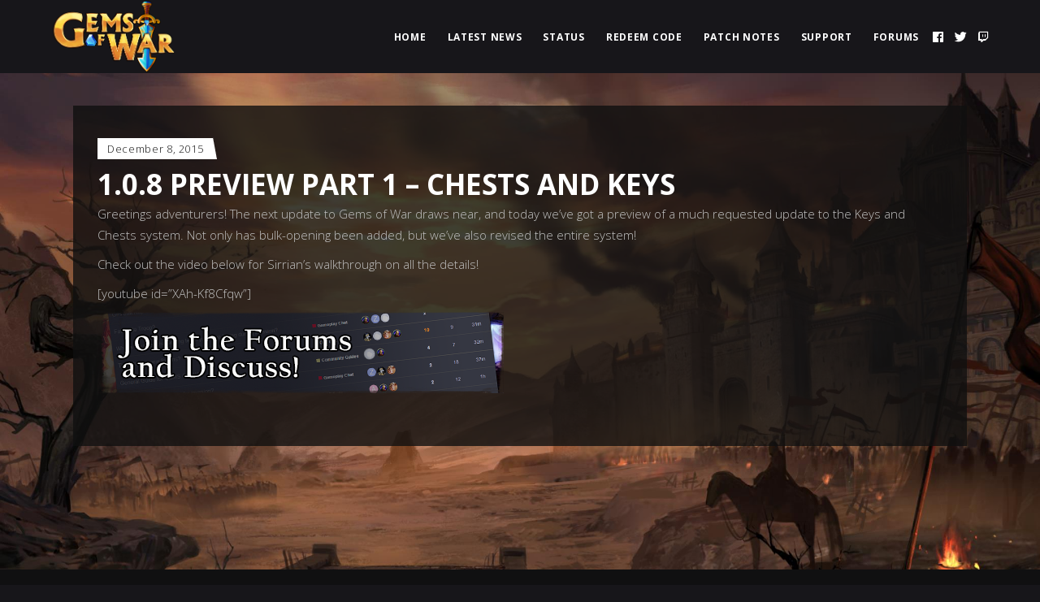

--- FILE ---
content_type: text/html; charset=UTF-8
request_url: https://gemsofwar.com/1-0-8-preview-part-1-chests-and-keys/
body_size: 10486
content:
<!DOCTYPE html>
<html lang="en-AU">
<head>
	
        <meta charset="UTF-8"/>
        <link rel="profile" href="http://gmpg.org/xfn/11"/>
		
	            <meta name="viewport" content="width=device-width,initial-scale=1,user-scalable=yes">
		<title>1.0.8 Preview Part 1 &#8211; Chests and Keys &#8211; Gems of War</title>
<meta name='robots' content='max-image-preview:large' />
<link rel='dns-prefetch' href='//fonts.googleapis.com' />
<link rel="alternate" type="application/rss+xml" title="Gems of War &raquo; Feed" href="https://gemsofwar.com/feed/" />
<script type="text/javascript">
/* <![CDATA[ */
window._wpemojiSettings = {"baseUrl":"https:\/\/s.w.org\/images\/core\/emoji\/14.0.0\/72x72\/","ext":".png","svgUrl":"https:\/\/s.w.org\/images\/core\/emoji\/14.0.0\/svg\/","svgExt":".svg","source":{"concatemoji":"https:\/\/gemsofwar.com\/wp-includes\/js\/wp-emoji-release.min.js?ver=6.4.7"}};
/*! This file is auto-generated */
!function(i,n){var o,s,e;function c(e){try{var t={supportTests:e,timestamp:(new Date).valueOf()};sessionStorage.setItem(o,JSON.stringify(t))}catch(e){}}function p(e,t,n){e.clearRect(0,0,e.canvas.width,e.canvas.height),e.fillText(t,0,0);var t=new Uint32Array(e.getImageData(0,0,e.canvas.width,e.canvas.height).data),r=(e.clearRect(0,0,e.canvas.width,e.canvas.height),e.fillText(n,0,0),new Uint32Array(e.getImageData(0,0,e.canvas.width,e.canvas.height).data));return t.every(function(e,t){return e===r[t]})}function u(e,t,n){switch(t){case"flag":return n(e,"\ud83c\udff3\ufe0f\u200d\u26a7\ufe0f","\ud83c\udff3\ufe0f\u200b\u26a7\ufe0f")?!1:!n(e,"\ud83c\uddfa\ud83c\uddf3","\ud83c\uddfa\u200b\ud83c\uddf3")&&!n(e,"\ud83c\udff4\udb40\udc67\udb40\udc62\udb40\udc65\udb40\udc6e\udb40\udc67\udb40\udc7f","\ud83c\udff4\u200b\udb40\udc67\u200b\udb40\udc62\u200b\udb40\udc65\u200b\udb40\udc6e\u200b\udb40\udc67\u200b\udb40\udc7f");case"emoji":return!n(e,"\ud83e\udef1\ud83c\udffb\u200d\ud83e\udef2\ud83c\udfff","\ud83e\udef1\ud83c\udffb\u200b\ud83e\udef2\ud83c\udfff")}return!1}function f(e,t,n){var r="undefined"!=typeof WorkerGlobalScope&&self instanceof WorkerGlobalScope?new OffscreenCanvas(300,150):i.createElement("canvas"),a=r.getContext("2d",{willReadFrequently:!0}),o=(a.textBaseline="top",a.font="600 32px Arial",{});return e.forEach(function(e){o[e]=t(a,e,n)}),o}function t(e){var t=i.createElement("script");t.src=e,t.defer=!0,i.head.appendChild(t)}"undefined"!=typeof Promise&&(o="wpEmojiSettingsSupports",s=["flag","emoji"],n.supports={everything:!0,everythingExceptFlag:!0},e=new Promise(function(e){i.addEventListener("DOMContentLoaded",e,{once:!0})}),new Promise(function(t){var n=function(){try{var e=JSON.parse(sessionStorage.getItem(o));if("object"==typeof e&&"number"==typeof e.timestamp&&(new Date).valueOf()<e.timestamp+604800&&"object"==typeof e.supportTests)return e.supportTests}catch(e){}return null}();if(!n){if("undefined"!=typeof Worker&&"undefined"!=typeof OffscreenCanvas&&"undefined"!=typeof URL&&URL.createObjectURL&&"undefined"!=typeof Blob)try{var e="postMessage("+f.toString()+"("+[JSON.stringify(s),u.toString(),p.toString()].join(",")+"));",r=new Blob([e],{type:"text/javascript"}),a=new Worker(URL.createObjectURL(r),{name:"wpTestEmojiSupports"});return void(a.onmessage=function(e){c(n=e.data),a.terminate(),t(n)})}catch(e){}c(n=f(s,u,p))}t(n)}).then(function(e){for(var t in e)n.supports[t]=e[t],n.supports.everything=n.supports.everything&&n.supports[t],"flag"!==t&&(n.supports.everythingExceptFlag=n.supports.everythingExceptFlag&&n.supports[t]);n.supports.everythingExceptFlag=n.supports.everythingExceptFlag&&!n.supports.flag,n.DOMReady=!1,n.readyCallback=function(){n.DOMReady=!0}}).then(function(){return e}).then(function(){var e;n.supports.everything||(n.readyCallback(),(e=n.source||{}).concatemoji?t(e.concatemoji):e.wpemoji&&e.twemoji&&(t(e.twemoji),t(e.wpemoji)))}))}((window,document),window._wpemojiSettings);
/* ]]> */
</script>
<style id='wp-emoji-styles-inline-css' type='text/css'>

	img.wp-smiley, img.emoji {
		display: inline !important;
		border: none !important;
		box-shadow: none !important;
		height: 1em !important;
		width: 1em !important;
		margin: 0 0.07em !important;
		vertical-align: -0.1em !important;
		background: none !important;
		padding: 0 !important;
	}
</style>
<link rel='stylesheet' id='wp-block-library-css' href='https://gemsofwar.com/wp-includes/css/dist/block-library/style.min.css?ver=6.4.7' type='text/css' media='all' />
<style id='classic-theme-styles-inline-css' type='text/css'>
/*! This file is auto-generated */
.wp-block-button__link{color:#fff;background-color:#32373c;border-radius:9999px;box-shadow:none;text-decoration:none;padding:calc(.667em + 2px) calc(1.333em + 2px);font-size:1.125em}.wp-block-file__button{background:#32373c;color:#fff;text-decoration:none}
</style>
<style id='global-styles-inline-css' type='text/css'>
body{--wp--preset--color--black: #000000;--wp--preset--color--cyan-bluish-gray: #abb8c3;--wp--preset--color--white: #ffffff;--wp--preset--color--pale-pink: #f78da7;--wp--preset--color--vivid-red: #cf2e2e;--wp--preset--color--luminous-vivid-orange: #ff6900;--wp--preset--color--luminous-vivid-amber: #fcb900;--wp--preset--color--light-green-cyan: #7bdcb5;--wp--preset--color--vivid-green-cyan: #00d084;--wp--preset--color--pale-cyan-blue: #8ed1fc;--wp--preset--color--vivid-cyan-blue: #0693e3;--wp--preset--color--vivid-purple: #9b51e0;--wp--preset--gradient--vivid-cyan-blue-to-vivid-purple: linear-gradient(135deg,rgba(6,147,227,1) 0%,rgb(155,81,224) 100%);--wp--preset--gradient--light-green-cyan-to-vivid-green-cyan: linear-gradient(135deg,rgb(122,220,180) 0%,rgb(0,208,130) 100%);--wp--preset--gradient--luminous-vivid-amber-to-luminous-vivid-orange: linear-gradient(135deg,rgba(252,185,0,1) 0%,rgba(255,105,0,1) 100%);--wp--preset--gradient--luminous-vivid-orange-to-vivid-red: linear-gradient(135deg,rgba(255,105,0,1) 0%,rgb(207,46,46) 100%);--wp--preset--gradient--very-light-gray-to-cyan-bluish-gray: linear-gradient(135deg,rgb(238,238,238) 0%,rgb(169,184,195) 100%);--wp--preset--gradient--cool-to-warm-spectrum: linear-gradient(135deg,rgb(74,234,220) 0%,rgb(151,120,209) 20%,rgb(207,42,186) 40%,rgb(238,44,130) 60%,rgb(251,105,98) 80%,rgb(254,248,76) 100%);--wp--preset--gradient--blush-light-purple: linear-gradient(135deg,rgb(255,206,236) 0%,rgb(152,150,240) 100%);--wp--preset--gradient--blush-bordeaux: linear-gradient(135deg,rgb(254,205,165) 0%,rgb(254,45,45) 50%,rgb(107,0,62) 100%);--wp--preset--gradient--luminous-dusk: linear-gradient(135deg,rgb(255,203,112) 0%,rgb(199,81,192) 50%,rgb(65,88,208) 100%);--wp--preset--gradient--pale-ocean: linear-gradient(135deg,rgb(255,245,203) 0%,rgb(182,227,212) 50%,rgb(51,167,181) 100%);--wp--preset--gradient--electric-grass: linear-gradient(135deg,rgb(202,248,128) 0%,rgb(113,206,126) 100%);--wp--preset--gradient--midnight: linear-gradient(135deg,rgb(2,3,129) 0%,rgb(40,116,252) 100%);--wp--preset--font-size--small: 13px;--wp--preset--font-size--medium: 20px;--wp--preset--font-size--large: 36px;--wp--preset--font-size--x-large: 42px;--wp--preset--spacing--20: 0.44rem;--wp--preset--spacing--30: 0.67rem;--wp--preset--spacing--40: 1rem;--wp--preset--spacing--50: 1.5rem;--wp--preset--spacing--60: 2.25rem;--wp--preset--spacing--70: 3.38rem;--wp--preset--spacing--80: 5.06rem;--wp--preset--shadow--natural: 6px 6px 9px rgba(0, 0, 0, 0.2);--wp--preset--shadow--deep: 12px 12px 50px rgba(0, 0, 0, 0.4);--wp--preset--shadow--sharp: 6px 6px 0px rgba(0, 0, 0, 0.2);--wp--preset--shadow--outlined: 6px 6px 0px -3px rgba(255, 255, 255, 1), 6px 6px rgba(0, 0, 0, 1);--wp--preset--shadow--crisp: 6px 6px 0px rgba(0, 0, 0, 1);}:where(.is-layout-flex){gap: 0.5em;}:where(.is-layout-grid){gap: 0.5em;}body .is-layout-flow > .alignleft{float: left;margin-inline-start: 0;margin-inline-end: 2em;}body .is-layout-flow > .alignright{float: right;margin-inline-start: 2em;margin-inline-end: 0;}body .is-layout-flow > .aligncenter{margin-left: auto !important;margin-right: auto !important;}body .is-layout-constrained > .alignleft{float: left;margin-inline-start: 0;margin-inline-end: 2em;}body .is-layout-constrained > .alignright{float: right;margin-inline-start: 2em;margin-inline-end: 0;}body .is-layout-constrained > .aligncenter{margin-left: auto !important;margin-right: auto !important;}body .is-layout-constrained > :where(:not(.alignleft):not(.alignright):not(.alignfull)){max-width: var(--wp--style--global--content-size);margin-left: auto !important;margin-right: auto !important;}body .is-layout-constrained > .alignwide{max-width: var(--wp--style--global--wide-size);}body .is-layout-flex{display: flex;}body .is-layout-flex{flex-wrap: wrap;align-items: center;}body .is-layout-flex > *{margin: 0;}body .is-layout-grid{display: grid;}body .is-layout-grid > *{margin: 0;}:where(.wp-block-columns.is-layout-flex){gap: 2em;}:where(.wp-block-columns.is-layout-grid){gap: 2em;}:where(.wp-block-post-template.is-layout-flex){gap: 1.25em;}:where(.wp-block-post-template.is-layout-grid){gap: 1.25em;}.has-black-color{color: var(--wp--preset--color--black) !important;}.has-cyan-bluish-gray-color{color: var(--wp--preset--color--cyan-bluish-gray) !important;}.has-white-color{color: var(--wp--preset--color--white) !important;}.has-pale-pink-color{color: var(--wp--preset--color--pale-pink) !important;}.has-vivid-red-color{color: var(--wp--preset--color--vivid-red) !important;}.has-luminous-vivid-orange-color{color: var(--wp--preset--color--luminous-vivid-orange) !important;}.has-luminous-vivid-amber-color{color: var(--wp--preset--color--luminous-vivid-amber) !important;}.has-light-green-cyan-color{color: var(--wp--preset--color--light-green-cyan) !important;}.has-vivid-green-cyan-color{color: var(--wp--preset--color--vivid-green-cyan) !important;}.has-pale-cyan-blue-color{color: var(--wp--preset--color--pale-cyan-blue) !important;}.has-vivid-cyan-blue-color{color: var(--wp--preset--color--vivid-cyan-blue) !important;}.has-vivid-purple-color{color: var(--wp--preset--color--vivid-purple) !important;}.has-black-background-color{background-color: var(--wp--preset--color--black) !important;}.has-cyan-bluish-gray-background-color{background-color: var(--wp--preset--color--cyan-bluish-gray) !important;}.has-white-background-color{background-color: var(--wp--preset--color--white) !important;}.has-pale-pink-background-color{background-color: var(--wp--preset--color--pale-pink) !important;}.has-vivid-red-background-color{background-color: var(--wp--preset--color--vivid-red) !important;}.has-luminous-vivid-orange-background-color{background-color: var(--wp--preset--color--luminous-vivid-orange) !important;}.has-luminous-vivid-amber-background-color{background-color: var(--wp--preset--color--luminous-vivid-amber) !important;}.has-light-green-cyan-background-color{background-color: var(--wp--preset--color--light-green-cyan) !important;}.has-vivid-green-cyan-background-color{background-color: var(--wp--preset--color--vivid-green-cyan) !important;}.has-pale-cyan-blue-background-color{background-color: var(--wp--preset--color--pale-cyan-blue) !important;}.has-vivid-cyan-blue-background-color{background-color: var(--wp--preset--color--vivid-cyan-blue) !important;}.has-vivid-purple-background-color{background-color: var(--wp--preset--color--vivid-purple) !important;}.has-black-border-color{border-color: var(--wp--preset--color--black) !important;}.has-cyan-bluish-gray-border-color{border-color: var(--wp--preset--color--cyan-bluish-gray) !important;}.has-white-border-color{border-color: var(--wp--preset--color--white) !important;}.has-pale-pink-border-color{border-color: var(--wp--preset--color--pale-pink) !important;}.has-vivid-red-border-color{border-color: var(--wp--preset--color--vivid-red) !important;}.has-luminous-vivid-orange-border-color{border-color: var(--wp--preset--color--luminous-vivid-orange) !important;}.has-luminous-vivid-amber-border-color{border-color: var(--wp--preset--color--luminous-vivid-amber) !important;}.has-light-green-cyan-border-color{border-color: var(--wp--preset--color--light-green-cyan) !important;}.has-vivid-green-cyan-border-color{border-color: var(--wp--preset--color--vivid-green-cyan) !important;}.has-pale-cyan-blue-border-color{border-color: var(--wp--preset--color--pale-cyan-blue) !important;}.has-vivid-cyan-blue-border-color{border-color: var(--wp--preset--color--vivid-cyan-blue) !important;}.has-vivid-purple-border-color{border-color: var(--wp--preset--color--vivid-purple) !important;}.has-vivid-cyan-blue-to-vivid-purple-gradient-background{background: var(--wp--preset--gradient--vivid-cyan-blue-to-vivid-purple) !important;}.has-light-green-cyan-to-vivid-green-cyan-gradient-background{background: var(--wp--preset--gradient--light-green-cyan-to-vivid-green-cyan) !important;}.has-luminous-vivid-amber-to-luminous-vivid-orange-gradient-background{background: var(--wp--preset--gradient--luminous-vivid-amber-to-luminous-vivid-orange) !important;}.has-luminous-vivid-orange-to-vivid-red-gradient-background{background: var(--wp--preset--gradient--luminous-vivid-orange-to-vivid-red) !important;}.has-very-light-gray-to-cyan-bluish-gray-gradient-background{background: var(--wp--preset--gradient--very-light-gray-to-cyan-bluish-gray) !important;}.has-cool-to-warm-spectrum-gradient-background{background: var(--wp--preset--gradient--cool-to-warm-spectrum) !important;}.has-blush-light-purple-gradient-background{background: var(--wp--preset--gradient--blush-light-purple) !important;}.has-blush-bordeaux-gradient-background{background: var(--wp--preset--gradient--blush-bordeaux) !important;}.has-luminous-dusk-gradient-background{background: var(--wp--preset--gradient--luminous-dusk) !important;}.has-pale-ocean-gradient-background{background: var(--wp--preset--gradient--pale-ocean) !important;}.has-electric-grass-gradient-background{background: var(--wp--preset--gradient--electric-grass) !important;}.has-midnight-gradient-background{background: var(--wp--preset--gradient--midnight) !important;}.has-small-font-size{font-size: var(--wp--preset--font-size--small) !important;}.has-medium-font-size{font-size: var(--wp--preset--font-size--medium) !important;}.has-large-font-size{font-size: var(--wp--preset--font-size--large) !important;}.has-x-large-font-size{font-size: var(--wp--preset--font-size--x-large) !important;}
.wp-block-navigation a:where(:not(.wp-element-button)){color: inherit;}
:where(.wp-block-post-template.is-layout-flex){gap: 1.25em;}:where(.wp-block-post-template.is-layout-grid){gap: 1.25em;}
:where(.wp-block-columns.is-layout-flex){gap: 2em;}:where(.wp-block-columns.is-layout-grid){gap: 2em;}
.wp-block-pullquote{font-size: 1.5em;line-height: 1.6;}
</style>
<link rel='stylesheet' id='rs-plugin-settings-css' href='https://gemsofwar.com/wp-content/plugins/revslider/public/assets/css/settings.css?ver=5.4.8.3' type='text/css' media='all' />
<style id='rs-plugin-settings-inline-css' type='text/css'>
#rs-demo-id {}
</style>
<link rel='stylesheet' id='playerx-edge-default-style-css' href='https://gemsofwar.com/wp-content/themes/playerx/style.css?ver=6.4.7' type='text/css' media='all' />
<link rel='stylesheet' id='playerx-edge-modules-css' href='https://gemsofwar.com/wp-content/themes/playerx/assets/css/modules.min.css?ver=6.4.7' type='text/css' media='all' />
<link rel='stylesheet' id='playerx-edge-dripicons-css' href='https://gemsofwar.com/wp-content/themes/playerx/framework/lib/icons-pack/dripicons/dripicons.css?ver=6.4.7' type='text/css' media='all' />
<link rel='stylesheet' id='playerx-edge-font_elegant-css' href='https://gemsofwar.com/wp-content/themes/playerx/framework/lib/icons-pack/elegant-icons/style.min.css?ver=6.4.7' type='text/css' media='all' />
<link rel='stylesheet' id='playerx-edge-font_awesome-css' href='https://gemsofwar.com/wp-content/themes/playerx/framework/lib/icons-pack/font-awesome/css/fontawesome-all.min.css?ver=6.4.7' type='text/css' media='all' />
<link rel='stylesheet' id='playerx-edge-ion_icons-css' href='https://gemsofwar.com/wp-content/themes/playerx/framework/lib/icons-pack/ion-icons/css/ionicons.min.css?ver=6.4.7' type='text/css' media='all' />
<link rel='stylesheet' id='playerx-edge-linea_icons-css' href='https://gemsofwar.com/wp-content/themes/playerx/framework/lib/icons-pack/linea-icons/style.css?ver=6.4.7' type='text/css' media='all' />
<link rel='stylesheet' id='playerx-edge-linear_icons-css' href='https://gemsofwar.com/wp-content/themes/playerx/framework/lib/icons-pack/linear-icons/style.css?ver=6.4.7' type='text/css' media='all' />
<link rel='stylesheet' id='playerx-edge-simple_line_icons-css' href='https://gemsofwar.com/wp-content/themes/playerx/framework/lib/icons-pack/simple-line-icons/simple-line-icons.css?ver=6.4.7' type='text/css' media='all' />
<link rel='stylesheet' id='mediaelement-css' href='https://gemsofwar.com/wp-includes/js/mediaelement/mediaelementplayer-legacy.min.css?ver=4.2.17' type='text/css' media='all' />
<link rel='stylesheet' id='wp-mediaelement-css' href='https://gemsofwar.com/wp-includes/js/mediaelement/wp-mediaelement.min.css?ver=6.4.7' type='text/css' media='all' />
<link rel='stylesheet' id='playerx-edge-style-dynamic-css' href='https://gemsofwar.com/wp-content/themes/playerx/assets/css/style_dynamic.css?ver=1571716840' type='text/css' media='all' />
<link rel='stylesheet' id='playerx-edge-modules-responsive-css' href='https://gemsofwar.com/wp-content/themes/playerx/assets/css/modules-responsive.min.css?ver=6.4.7' type='text/css' media='all' />
<link rel='stylesheet' id='playerx-edge-style-dynamic-responsive-css' href='https://gemsofwar.com/wp-content/themes/playerx/assets/css/style_dynamic_responsive.css?ver=1571716840' type='text/css' media='all' />
<link rel='stylesheet' id='playerx-edge-google-fonts-css' href='https://fonts.googleapis.com/css?family=Rubik%3A300%2C400%2C500%2C700%7CRaleway%3A300%2C400%2C500%2C700%7COpen+Sans%3A300%2C400%2C500%2C700&#038;subset=latin-ext&#038;ver=1.0.0' type='text/css' media='all' />
<!--[if lt IE 9]>
<link rel='stylesheet' id='vc_lte_ie9-css' href='https://gemsofwar.com/wp-content/plugins/js_composer/assets/css/vc_lte_ie9.min.css?ver=6.0.2' type='text/css' media='screen' />
<![endif]-->
<script type="text/javascript" src="https://gemsofwar.com/wp-includes/js/jquery/jquery.min.js?ver=3.7.1" id="jquery-core-js"></script>
<script type="text/javascript" src="https://gemsofwar.com/wp-includes/js/jquery/jquery-migrate.min.js?ver=3.4.1" id="jquery-migrate-js"></script>
<script type="text/javascript" src="https://gemsofwar.com/wp-content/plugins/revslider/public/assets/js/jquery.themepunch.tools.min.js?ver=5.4.8.3" id="tp-tools-js"></script>
<script type="text/javascript" src="https://gemsofwar.com/wp-content/plugins/revslider/public/assets/js/jquery.themepunch.revolution.min.js?ver=5.4.8.3" id="revmin-js"></script>
<link rel="https://api.w.org/" href="https://gemsofwar.com/wp-json/" /><link rel="alternate" type="application/json" href="https://gemsofwar.com/wp-json/wp/v2/posts/10761" /><link rel="EditURI" type="application/rsd+xml" title="RSD" href="https://gemsofwar.com/xmlrpc.php?rsd" />
<meta name="generator" content="WordPress 6.4.7" />
<link rel="canonical" href="https://gemsofwar.com/1-0-8-preview-part-1-chests-and-keys/" />
<link rel='shortlink' href='https://gemsofwar.com/?p=10761' />
<link rel="alternate" type="application/json+oembed" href="https://gemsofwar.com/wp-json/oembed/1.0/embed?url=https%3A%2F%2Fgemsofwar.com%2F1-0-8-preview-part-1-chests-and-keys%2F" />
<link rel="alternate" type="text/xml+oembed" href="https://gemsofwar.com/wp-json/oembed/1.0/embed?url=https%3A%2F%2Fgemsofwar.com%2F1-0-8-preview-part-1-chests-and-keys%2F&#038;format=xml" />
<meta name="generator" content="Powered by WPBakery Page Builder - drag and drop page builder for WordPress."/>
<meta name="generator" content="Powered by Slider Revolution 5.4.8.3 - responsive, Mobile-Friendly Slider Plugin for WordPress with comfortable drag and drop interface." />
<script type="text/javascript">function setREVStartSize(e){									
						try{ e.c=jQuery(e.c);var i=jQuery(window).width(),t=9999,r=0,n=0,l=0,f=0,s=0,h=0;
							if(e.responsiveLevels&&(jQuery.each(e.responsiveLevels,function(e,f){f>i&&(t=r=f,l=e),i>f&&f>r&&(r=f,n=e)}),t>r&&(l=n)),f=e.gridheight[l]||e.gridheight[0]||e.gridheight,s=e.gridwidth[l]||e.gridwidth[0]||e.gridwidth,h=i/s,h=h>1?1:h,f=Math.round(h*f),"fullscreen"==e.sliderLayout){var u=(e.c.width(),jQuery(window).height());if(void 0!=e.fullScreenOffsetContainer){var c=e.fullScreenOffsetContainer.split(",");if (c) jQuery.each(c,function(e,i){u=jQuery(i).length>0?u-jQuery(i).outerHeight(!0):u}),e.fullScreenOffset.split("%").length>1&&void 0!=e.fullScreenOffset&&e.fullScreenOffset.length>0?u-=jQuery(window).height()*parseInt(e.fullScreenOffset,0)/100:void 0!=e.fullScreenOffset&&e.fullScreenOffset.length>0&&(u-=parseInt(e.fullScreenOffset,0))}f=u}else void 0!=e.minHeight&&f<e.minHeight&&(f=e.minHeight);e.c.closest(".rev_slider_wrapper").css({height:f})					
						}catch(d){console.log("Failure at Presize of Slider:"+d)}						
					};</script>
		<style type="text/css" id="wp-custom-css">
			.single-post .edgtf-post-image {
    display: none !important;
}

.edgtf-post-info-author
{
		display: none !important;
}

.edgtf-post-info-category
{
		display: none !important;
}

.bottom-links a {
    font-size: 13px;
    color: silver;
}

.edgtf-content {
    background-repeat: no-repeat;
    background-position: center 0;
    background-size: cover;
    background-attachment: fixed;
}

@media only screen and (min-width: 1024px) and (max-width: 1400px){
    .edgtf-main-menu ul li a {
        font-size: 12px !important;
        padding: 0 9px !important;
    }
}

.edgtf-blog-holder img {
		margin-left: 0px !important;
	width: auto;
	max-width:100% !important;
	height:auto;
}

.edgtf-content .edgtf-content-inner > .edgtf-container > .edgtf-container-inner, .edgtf-content .edgtf-content-inner > .edgtf-full-width > .edgtf-full-width-inner {
    padding: 40px 0 92px;
}

.edgtf-bl-standard-pagination ul li a {
    margin: 0;
    padding: 0;
    font-size: 17px;
    color: rgba(255,255,255,.7);
}

.edgtf-bl-standard-pagination ul li {
    margin: 10px 15px !important;
}

body::-webkit-scrollbar-thumb {
  background-color: #41992d !important;
}

.edgtf-bl-standard-pagination ul {
    background-color: rgba(15,15,15,.8);
}

.edgtf-bl-standard-pagination ul li a:after {
	bottom: -8px;
}

.edgtf-blog-list-holder .edgtf-post-image img {
		width: 100% !important;
    max-width: none !important;
	clear: both !important;
}

.edgtf-related-posts-holder .edgtf-related-posts-title>:before {
    display: none !important;
}


.alignleft {
    float: none !important;
}

html { min-height: 100%; }		</style>
		<noscript><style type="text/css"> .wpb_animate_when_almost_visible { opacity: 1; }</style></noscript></head>
<body class="post-template-default single single-post postid-10761 single-format-standard playerx-core-1.0.2 playerx-ver-1.5 edgtf-grid-1100 edgtf-empty-google-api edgtf-wide-dropdown-menu-content-in-grid edgtf-fixed-on-scroll edgtf-dropdown-animate-height edgtf-header-standard edgtf-menu-area-shadow-disable edgtf-menu-area-in-grid-shadow-disable edgtf-menu-area-border-disable edgtf-menu-area-in-grid-border-disable edgtf-logo-area-border-disable edgtf-header-vertical-shadow-disable edgtf-header-vertical-border-disable edgtf-side-menu-slide-from-right edgtf-default-mobile-header edgtf-sticky-up-mobile-header wpb-js-composer js-comp-ver-6.0.2 vc_responsive edgtf-fullscreen-search edgtf-search-fade" itemscope itemtype="http://schema.org/WebPage">
	<section class="edgtf-side-menu">
    <div class="edgtf-side-area-inner">
        <a class="edgtf-close-side-menu edgtf-close-side-menu-icon-pack" href="#">
            <i class="edgtf-icon-font-awesome fa fa-times "></i>        </a>
        <div class="widget edgtf-separator-widget"><div class="edgtf-separator-holder clearfix  edgtf-separator-center edgtf-separator-normal">
	<div class="edgtf-separator" style="border-style: solid;margin-bottom: -11px"></div>
</div>
</div><div class="widget edgtf-separator-widget"><div class="edgtf-separator-holder clearfix  edgtf-separator-center edgtf-separator-normal">
	<div class="edgtf-separator" style="border-style: solid;margin-bottom: 2px"></div>
</div>
</div><div id="edgtf_instagram_widget-4" class="widget edgtf-sidearea widget_edgtf_instagram_widget"></div>    </div>
    <div class="edgtf-side-area-bottom">
		<div class="widget edgtf-social-icons-group-widget text-align-center">							<a class="edgtf-social-icon-widget-holder edgtf-icon-has-hover"  style="font-size: 13px;margin: 0 12px;"				   href="https://www.facebook.com/" target="_blank">
					<span class="edgtf-social-icon-widget fab fa-facebook"></span>				</a>
										<a class="edgtf-social-icon-widget-holder edgtf-icon-has-hover"  style="font-size: 13px;margin: 0 12px;"				   href="https://twitter.com/" target="_blank">
					<span class="edgtf-social-icon-widget fab fa-twitter-square"></span>				</a>
										<a class="edgtf-social-icon-widget-holder edgtf-icon-has-hover"  style="font-size: 13px;margin: 0 12px;"				   href="https://www.youtube.com/" target="_blank">
					<span class="edgtf-social-icon-widget fab fa-youtube"></span>				</a>
										<a class="edgtf-social-icon-widget-holder edgtf-icon-has-hover"  style="font-size: 13px;margin: 0 12px;"				   href="https://www.instagram.com/" target="_blank">
					<span class="edgtf-social-icon-widget fab fa-instagram"></span>				</a>
										<a class="edgtf-social-icon-widget-holder edgtf-icon-has-hover"  style="font-size: 13px;margin: 0 12px;"				   href="https://www.twitch.tv/" target="_blank">
					<span class="edgtf-social-icon-widget fab fa-twitch"></span>				</a>
						</div>    </div>
</section>
    <div class="edgtf-wrapper">
        <div class="edgtf-wrapper-inner">
            <div class="edgtf-fullscreen-search-holder">
	<a class="edgtf-search-close edgtf-search-close-icon-pack" href="javascript:void(0)">
		<i class="edgtf-icon-font-awesome fa fa-times " ></i>	</a>
	<div class="edgtf-fullscreen-search-table">
		<div class="edgtf-fullscreen-search-cell">
			<div class="edgtf-fullscreen-search-inner">
				<form action="https://gemsofwar.com/" class="edgtf-fullscreen-search-form" method="get">
					<div class="edgtf-form-holder">
						<div class="edgtf-form-holder-inner">
							<div class="edgtf-field-holder">
								<input type="text" placeholder="TYPE YOUR SEARCH..." name="s" class="edgtf-search-field" autocomplete="off"/>
							</div>
							<button type="submit" class="edgtf-search-submit edgtf-search-submit-icon-pack">
								<i class="edgtf-icon-font-awesome fa fa-search " ></i>							</button>
							<div class="edgtf-line"></div>
						</div>
					</div>
				</form>
			</div>
		</div>
	</div>
</div>
<header class="edgtf-page-header">
		
			<div class="edgtf-fixed-wrapper">
				
	<div class="edgtf-menu-area edgtf-menu-right">
				
						
			<div class="edgtf-vertical-align-containers">
				<div class="edgtf-position-left"><!--
				 --><div class="edgtf-position-left-inner">
						

<div class="edgtf-logo-wrapper">
    <a itemprop="url" href="https://gemsofwar.com/" style="height: 100px;">
        <img itemprop="image" class="edgtf-normal-logo" src="https://gemsofwar.com/wp-content/uploads/2019/06/logo_small2-1.png"  alt="logo"/>
        <img itemprop="image" class="edgtf-dark-logo" src="https://gemsofwar.com/wp-content/themes/playerx/assets/img/logo.png"  alt="dark logo"/>        <img itemprop="image" class="edgtf-light-logo" src="https://gemsofwar.com/wp-content/themes/playerx/assets/img/logo_white.png"  alt="light logo"/>    </a>
</div>

											</div>
				</div>
								<div class="edgtf-position-right"><!--
				 --><div class="edgtf-position-right-inner">
													
<nav class="edgtf-main-menu edgtf-drop-down edgtf-default-nav">
    <ul id="menu-gow-menu-as-one" class="clearfix"><li id="nav-menu-item-18242" class="menu-item menu-item-type-post_type menu-item-object-page menu-item-home  narrow"><a href="https://gemsofwar.com/" class=""><span class="item_outer"><span class="item_text">Home</span></span></a></li>
<li id="nav-menu-item-18246" class="menu-item menu-item-type-post_type menu-item-object-page  narrow"><a href="https://gemsofwar.com/news/" class=""><span class="item_outer"><span class="item_text">Latest News</span></span></a></li>
<li id="nav-menu-item-18240" class="menu-item menu-item-type-post_type menu-item-object-page  narrow"><a href="https://gemsofwar.com/status/" class=""><span class="item_outer"><span class="item_text">Status</span></span></a></li>
<li id="nav-menu-item-18241" class="menu-item menu-item-type-post_type menu-item-object-page  narrow"><a href="https://gemsofwar.com/redeem-code/" class=""><span class="item_outer"><span class="item_text">Redeem Code</span></span></a></li>
<li id="nav-menu-item-18243" class="menu-item menu-item-type-post_type menu-item-object-page  narrow"><a href="https://gemsofwar.com/patch-notes/" class=""><span class="item_outer"><span class="item_text">Patch Notes</span></span></a></li>
<li id="nav-menu-item-18245" class="menu-item menu-item-type-custom menu-item-object-custom  narrow"><a href="https://infinityplus2.freshdesk.com/support/home" class=""><span class="item_outer"><span class="item_text">Support</span></span></a></li>
<li id="nav-menu-item-18244" class="menu-item menu-item-type-custom menu-item-object-custom  narrow"><a href="https://community.gemsofwar.com/?preview_theme_id=22" class=""><span class="item_outer"><span class="item_text">Forums</span></span></a></li>
</ul></nav>

												<div class="widget edgtf-social-icons-group-widget text-align-left">							<a class="edgtf-social-icon-widget-holder edgtf-icon-has-hover"  				   href="https://facebook.com/gemsofwar" target="_self">
					<span class="edgtf-social-icon-widget fab fa-facebook"></span>				</a>
										<a class="edgtf-social-icon-widget-holder edgtf-icon-has-hover"  				   href="https://twitter.com/gemsofwar" target="_self">
					<span class="edgtf-social-icon-widget fab fa-twitter"></span>				</a>
										<a class="edgtf-social-icon-widget-holder edgtf-icon-has-hover"  				   href="https://twitch.tv/infinityplustwo" target="_self">
					<span class="edgtf-social-icon-widget fab fa-twitch"></span>				</a>
												</div>					</div>
				</div>
			</div>
			
			</div>
			
			</div>
		
		
	</header>


<header class="edgtf-mobile-header">
		
	<div class="edgtf-mobile-header-inner">
		<div class="edgtf-mobile-header-holder">
			<div class="edgtf-grid">
				<div class="edgtf-vertical-align-containers">
					<div class="edgtf-vertical-align-containers">
													<div class="edgtf-mobile-menu-opener edgtf-mobile-menu-opener-icon-pack">
								<a href="javascript:void(0)">
									<span class="edgtf-mobile-menu-icon">
										<span aria-hidden="true" class="edgtf-icon-font-elegant icon_menu "></span>									</span>
																	</a>
							</div>
												<div class="edgtf-position-center"><!--
						 --><div class="edgtf-position-center-inner">
								
<div class="edgtf-mobile-logo-wrapper">
    <a itemprop="url" href="https://gemsofwar.com/" style="height: 100px">
        <img itemprop="image" src="https://gemsofwar.com/wp-content/uploads/2019/06/logo_small2-1.png"  alt="Mobile Logo"/>
    </a>
</div>

							</div>
						</div>
						<div class="edgtf-position-right"><!--
						 --><div class="edgtf-position-right-inner">
															</div>
						</div>
					</div>
				</div>
			</div>
		</div>
		
    <nav class="edgtf-mobile-nav" role="navigation" aria-label="Mobile Menu">
        <div class="edgtf-grid">
            <ul id="menu-gow-menu-as-one-1" class=""><li id="mobile-menu-item-18242" class="menu-item menu-item-type-post_type menu-item-object-page menu-item-home "><a href="https://gemsofwar.com/" class=""><span>Home</span></a></li>
<li id="mobile-menu-item-18246" class="menu-item menu-item-type-post_type menu-item-object-page "><a href="https://gemsofwar.com/news/" class=""><span>Latest News</span></a></li>
<li id="mobile-menu-item-18240" class="menu-item menu-item-type-post_type menu-item-object-page "><a href="https://gemsofwar.com/status/" class=""><span>Status</span></a></li>
<li id="mobile-menu-item-18241" class="menu-item menu-item-type-post_type menu-item-object-page "><a href="https://gemsofwar.com/redeem-code/" class=""><span>Redeem Code</span></a></li>
<li id="mobile-menu-item-18243" class="menu-item menu-item-type-post_type menu-item-object-page "><a href="https://gemsofwar.com/patch-notes/" class=""><span>Patch Notes</span></a></li>
<li id="mobile-menu-item-18245" class="menu-item menu-item-type-custom menu-item-object-custom "><a href="https://infinityplus2.freshdesk.com/support/home" class=""><span>Support</span></a></li>
<li id="mobile-menu-item-18244" class="menu-item menu-item-type-custom menu-item-object-custom "><a href="https://community.gemsofwar.com/?preview_theme_id=22" class=""><span>Forums</span></a></li>
</ul>        </div>
    </nav>

	</div>
	
	</header>

            <a id='edgtf-back-to-top' href='#'>
                <span class="edgtf-icon-stack">
                     <i class="edgtf-icon-font-awesome fa fa-angle-up "></i>                </span>
            </a>
			        
            <div class="edgtf-content" >
                <div class="edgtf-content-inner">	
	<div class="edgtf-container">
				
		<div class="edgtf-container-inner clearfix">
			<div class="edgtf-grid-row  edgtf-grid-large-gutter">
	<div class="edgtf-page-content-holder edgtf-grid-col-12">
		<div class="edgtf-blog-holder edgtf-blog-single edgtf-blog-single-standard">
			<article id="post-10761" class="post-10761 post type-post status-publish format-standard has-post-thumbnail hentry category-general-news category-hot-news category-popular-news">
    <div class="edgtf-post-content">
        <div class="edgtf-post-heading">
            
	<div class="edgtf-post-image">
					<img width="560" height="160" src="https://gemsofwar.com/wp-content/uploads/2015/12/108Part1Blog-1.jpg" class="attachment-full size-full wp-post-image" alt="Chests and Keys" decoding="async" fetchpriority="high" srcset="https://gemsofwar.com/wp-content/uploads/2015/12/108Part1Blog-1.jpg 560w, https://gemsofwar.com/wp-content/uploads/2015/12/108Part1Blog-1-300x86.jpg 300w" sizes="(max-width: 560px) 100vw, 560px" />					</div>
        </div>
        <div class="edgtf-post-text">
            <div class="edgtf-post-text-inner">
                <div class="edgtf-post-info-top">
                    <div itemprop="dateCreated" class="edgtf-post-info-date entry-date published updated">
            <a itemprop="url" href="https://gemsofwar.com/2015/12/">
    
        December 8, 2015        </a>
    <meta itemprop="interactionCount" content="UserComments: 0"/>
</div>                    <div class="edgtf-post-info-author">
    <span class="edgtf-post-info-author-text">
        by    </span>
    <a itemprop="author" class="edgtf-post-info-author-link" href="https://gemsofwar.com/author/gemsofwar/">
        gemsofwar    </a>
</div>                    <div class="edgtf-post-info-category">
    <a href="https://gemsofwar.com/category/general-news/" rel="category tag">GENERAL NEWS</a> <a href="https://gemsofwar.com/category/hot-news/" rel="category tag">HOT NEWS</a> <a href="https://gemsofwar.com/category/popular-news/" rel="category tag">POPULAR NEWS</a></div>                </div>
                <div class="edgtf-post-text-main">
                    
<h4 itemprop="name" class="entry-title edgtf-post-title" >
            1.0.8 Preview Part 1 &#8211; Chests and Keys    </h4>                    <div class="feature">
Greetings adventurers! The next update to Gems of War draws near, and today we&#8217;ve got a preview of a much requested update to the Keys and Chests system. Not only has bulk-opening been added, but we&#8217;ve also revised the entire system! </p>
<p>Check out the video below for Sirrian&#8217;s walkthrough on all the details!</p>
<p>[youtube id=&#8221;XAh-Kf8Cfqw&#8221;]
</p></div>
<p><a href="http://community.gemsofwar.com/"><img decoding="async" class="aligncenter wp-image-10392 size-full" src="http://gemsofwar.com/wp-content/uploads/2015/08/ForumBanner.png" alt="Join the Forum!" width="500" height="100" /></a></p>
                                    </div>
            </div>
        </div>
    </div>
</article>		</div>
	</div>
	</div>		</div>
		
			</div>
</div> <!-- close div.content_inner -->
	</div>  <!-- close div.content -->
					<footer class="edgtf-page-footer ">
				<div class="edgtf-footer-top-holder">
    <div class="edgtf-footer-top-inner edgtf-grid">
        <div class="edgtf-grid-row edgtf-footer-top-alignment-left">
                            <div class="edgtf-column-content edgtf-grid-col-4">
                                    </div>
                            <div class="edgtf-column-content edgtf-grid-col-4">
                                    </div>
                            <div class="edgtf-column-content edgtf-grid-col-4">
                                    </div>
                    </div>
    </div>
</div><div class="edgtf-footer-bottom-holder">
    <div class="edgtf-footer-bottom-inner edgtf-grid">
        <div class="edgtf-footer-bottom-left-inner-border-holder"></div>
        <div class="edgtf-grid-row ">
                            <div class="edgtf-grid-col-6">
                    <div id="custom_html-2" class="widget_text widget edgtf-footer-bottom-column-1 widget_custom_html"><div class="textwidget custom-html-widget"><p class="bottom-links"><a href="https://505games.com">505 Games</a>&nbsp;&nbsp;&nbsp;&nbsp;&nbsp;&nbsp;&nbsp;&nbsp;<a href="https://infinityplustwo.net">Infinity Plus Two</a>&nbsp;&nbsp;&nbsp;&nbsp;&nbsp;&nbsp;&nbsp;&nbsp;<a href="https://505games.com/505-mobile-games-privacy-policy/">Privacy Policy</a>&nbsp;&nbsp;&nbsp;&nbsp;&nbsp;&nbsp;&nbsp;&nbsp;<a href="https://505games.com/505-mobile-games-terms-service/">Terms of Service</a></p></div></div><div class="widget edgtf-social-icons-group-widget text-align-center">							<a class="edgtf-social-icon-widget-holder edgtf-icon-has-hover"  				   href="https://facebook.com/gemsofwar" target="_self">
					<span class="edgtf-social-icon-widget fab fa-facebook"></span>				</a>
										<a class="edgtf-social-icon-widget-holder edgtf-icon-has-hover"  				   href="https://twitter.com/gemsofwar" target="_self">
					<span class="edgtf-social-icon-widget fab fa-twitter"></span>				</a>
										<a class="edgtf-social-icon-widget-holder edgtf-icon-has-hover"  				   href="https://twitch.com/infinityplustwo" target="_self">
					<span class="edgtf-social-icon-widget fab fa-twitch"></span>				</a>
												</div>                </div>
                            <div class="edgtf-grid-col-6">
                                    </div>
                    </div>
        <div class="edgtf-footer-bottom-right-inner-border-holder"></div>
    </div>
</div>			</footer>
			</div> <!-- close div.edgtf-wrapper-inner  -->
</div> <!-- close div.edgtf-wrapper -->
<script type="text/javascript" src="https://gemsofwar.com/wp-includes/js/jquery/ui/core.min.js?ver=1.13.2" id="jquery-ui-core-js"></script>
<script type="text/javascript" src="https://gemsofwar.com/wp-includes/js/jquery/ui/tabs.min.js?ver=1.13.2" id="jquery-ui-tabs-js"></script>
<script type="text/javascript" src="https://gemsofwar.com/wp-includes/js/jquery/ui/accordion.min.js?ver=1.13.2" id="jquery-ui-accordion-js"></script>
<script type="text/javascript" id="mediaelement-core-js-before">
/* <![CDATA[ */
var mejsL10n = {"language":"en","strings":{"mejs.download-file":"Download File","mejs.install-flash":"You are using a browser that does not have Flash player enabled or installed. Please turn on your Flash player plugin or download the latest version from https:\/\/get.adobe.com\/flashplayer\/","mejs.fullscreen":"Fullscreen","mejs.play":"Play","mejs.pause":"Pause","mejs.time-slider":"Time Slider","mejs.time-help-text":"Use Left\/Right Arrow keys to advance one second, Up\/Down arrows to advance ten seconds.","mejs.live-broadcast":"Live Broadcast","mejs.volume-help-text":"Use Up\/Down Arrow keys to increase or decrease volume.","mejs.unmute":"Unmute","mejs.mute":"Mute","mejs.volume-slider":"Volume Slider","mejs.video-player":"Video Player","mejs.audio-player":"Audio Player","mejs.captions-subtitles":"Captions\/Subtitles","mejs.captions-chapters":"Chapters","mejs.none":"None","mejs.afrikaans":"Afrikaans","mejs.albanian":"Albanian","mejs.arabic":"Arabic","mejs.belarusian":"Belarusian","mejs.bulgarian":"Bulgarian","mejs.catalan":"Catalan","mejs.chinese":"Chinese","mejs.chinese-simplified":"Chinese (Simplified)","mejs.chinese-traditional":"Chinese (Traditional)","mejs.croatian":"Croatian","mejs.czech":"Czech","mejs.danish":"Danish","mejs.dutch":"Dutch","mejs.english":"English","mejs.estonian":"Estonian","mejs.filipino":"Filipino","mejs.finnish":"Finnish","mejs.french":"French","mejs.galician":"Galician","mejs.german":"German","mejs.greek":"Greek","mejs.haitian-creole":"Haitian Creole","mejs.hebrew":"Hebrew","mejs.hindi":"Hindi","mejs.hungarian":"Hungarian","mejs.icelandic":"Icelandic","mejs.indonesian":"Indonesian","mejs.irish":"Irish","mejs.italian":"Italian","mejs.japanese":"Japanese","mejs.korean":"Korean","mejs.latvian":"Latvian","mejs.lithuanian":"Lithuanian","mejs.macedonian":"Macedonian","mejs.malay":"Malay","mejs.maltese":"Maltese","mejs.norwegian":"Norwegian","mejs.persian":"Persian","mejs.polish":"Polish","mejs.portuguese":"Portuguese","mejs.romanian":"Romanian","mejs.russian":"Russian","mejs.serbian":"Serbian","mejs.slovak":"Slovak","mejs.slovenian":"Slovenian","mejs.spanish":"Spanish","mejs.swahili":"Swahili","mejs.swedish":"Swedish","mejs.tagalog":"Tagalog","mejs.thai":"Thai","mejs.turkish":"Turkish","mejs.ukrainian":"Ukrainian","mejs.vietnamese":"Vietnamese","mejs.welsh":"Welsh","mejs.yiddish":"Yiddish"}};
/* ]]> */
</script>
<script type="text/javascript" src="https://gemsofwar.com/wp-includes/js/mediaelement/mediaelement-and-player.min.js?ver=4.2.17" id="mediaelement-core-js"></script>
<script type="text/javascript" src="https://gemsofwar.com/wp-includes/js/mediaelement/mediaelement-migrate.min.js?ver=6.4.7" id="mediaelement-migrate-js"></script>
<script type="text/javascript" id="mediaelement-js-extra">
/* <![CDATA[ */
var _wpmejsSettings = {"pluginPath":"\/wp-includes\/js\/mediaelement\/","classPrefix":"mejs-","stretching":"responsive","audioShortcodeLibrary":"mediaelement","videoShortcodeLibrary":"mediaelement"};
/* ]]> */
</script>
<script type="text/javascript" src="https://gemsofwar.com/wp-includes/js/mediaelement/wp-mediaelement.min.js?ver=6.4.7" id="wp-mediaelement-js"></script>
<script type="text/javascript" src="https://gemsofwar.com/wp-content/themes/playerx/assets/js/modules/plugins/jquery.appear.js?ver=6.4.7" id="appear-js"></script>
<script type="text/javascript" src="https://gemsofwar.com/wp-content/themes/playerx/assets/js/modules/plugins/modernizr.min.js?ver=6.4.7" id="modernizr-js"></script>
<script type="text/javascript" src="https://gemsofwar.com/wp-content/themes/playerx/assets/js/modules/plugins/jquery.hoverIntent.min.js?ver=6.4.7" id="hoverintent-js"></script>
<script type="text/javascript" src="https://gemsofwar.com/wp-content/themes/playerx/assets/js/modules/plugins/jquery.plugin.js?ver=6.4.7" id="jquery-plugin-js"></script>
<script type="text/javascript" src="https://gemsofwar.com/wp-content/themes/playerx/assets/js/modules/plugins/owl.carousel.min.js?ver=6.4.7" id="owl-carousel-js"></script>
<script type="text/javascript" src="https://gemsofwar.com/wp-content/themes/playerx/assets/js/modules/plugins/jquery.waypoints.min.js?ver=6.4.7" id="waypoints-js"></script>
<script type="text/javascript" src="https://gemsofwar.com/wp-content/themes/playerx/assets/js/modules/plugins/fluidvids.min.js?ver=6.4.7" id="fluidvids-js"></script>
<script type="text/javascript" src="https://gemsofwar.com/wp-content/themes/playerx/assets/js/modules/plugins/perfect-scrollbar.jquery.min.js?ver=6.4.7" id="perfect-scrollbar-js"></script>
<script type="text/javascript" src="https://gemsofwar.com/wp-content/themes/playerx/assets/js/modules/plugins/ScrollToPlugin.min.js?ver=6.4.7" id="scrolltoplugin-js"></script>
<script type="text/javascript" src="https://gemsofwar.com/wp-content/themes/playerx/assets/js/modules/plugins/parallax.min.js?ver=6.4.7" id="parallax-js"></script>
<script type="text/javascript" src="https://gemsofwar.com/wp-content/plugins/js_composer/assets/lib/prettyphoto/js/jquery.prettyPhoto.min.js?ver=6.0.2" id="prettyphoto-js"></script>
<script type="text/javascript" src="https://gemsofwar.com/wp-content/themes/playerx/assets/js/modules/plugins/jquery.mousewheel.min.js?ver=6.4.7" id="mousewheel-js"></script>
<script type="text/javascript" src="https://gemsofwar.com/wp-content/themes/playerx/assets/js/modules/plugins/jquery.waitforimages.js?ver=6.4.7" id="waitforimages-js"></script>
<script type="text/javascript" src="https://gemsofwar.com/wp-content/themes/playerx/assets/js/modules/plugins/jquery.easing.1.3.js?ver=6.4.7" id="jquery-easing-1-3-js"></script>
<script type="text/javascript" src="https://gemsofwar.com/wp-content/plugins/js_composer/assets/lib/bower/isotope/dist/isotope.pkgd.min.js?ver=6.0.2" id="isotope-js"></script>
<script type="text/javascript" src="https://gemsofwar.com/wp-content/themes/playerx/assets/js/modules/plugins/packery-mode.pkgd.min.js?ver=6.4.7" id="packery-js"></script>
<script type="text/javascript" src="https://gemsofwar.com/wp-content/themes/playerx/assets/js/modules/plugins/jquery.geocomplete.min.js?ver=6.4.7" id="geocomplete-js"></script>
<script type="text/javascript" src="https://gemsofwar.com/wp-content/plugins/playerx-core/shortcodes/countdown/assets/js/plugins/jquery.countdown.min.js?ver=6.4.7" id="countdown-js"></script>
<script type="text/javascript" src="https://gemsofwar.com/wp-content/plugins/playerx-core/shortcodes/counter/assets/js/plugins/counter.js?ver=6.4.7" id="counter-js"></script>
<script type="text/javascript" src="https://gemsofwar.com/wp-content/plugins/playerx-core/shortcodes/counter/assets/js/plugins/absoluteCounter.min.js?ver=6.4.7" id="absoluteCounter-js"></script>
<script type="text/javascript" src="https://gemsofwar.com/wp-content/plugins/playerx-core/shortcodes/custom-font/assets/js/plugins/typed.js?ver=6.4.7" id="typed-js"></script>
<script type="text/javascript" src="https://gemsofwar.com/wp-content/plugins/playerx-core/shortcodes/full-screen-sections/assets/js/plugins/jquery.fullPage.min.js?ver=6.4.7" id="fullPage-js"></script>
<script type="text/javascript" src="https://gemsofwar.com/wp-content/plugins/playerx-core/shortcodes/pie-chart/assets/js/plugins/easypiechart.js?ver=6.4.7" id="easypiechart-js"></script>
<script type="text/javascript" src="https://gemsofwar.com/wp-content/plugins/playerx-core/shortcodes/vertical-split-slider/assets/js/plugins/jquery.multiscroll.min.js?ver=6.4.7" id="multiscroll-js"></script>
<script type="text/javascript" id="playerx-edge-modules-js-extra">
/* <![CDATA[ */
var edgtfGlobalVars = {"vars":{"edgtfAddForAdminBar":0,"edgtfElementAppearAmount":-100,"edgtfAjaxUrl":"https:\/\/gemsofwar.com\/wp-admin\/admin-ajax.php","edgtfStickyHeaderHeight":0,"edgtfStickyHeaderTransparencyHeight":70,"edgtfTopBarHeight":0,"edgtfLogoAreaHeight":0,"edgtfMenuAreaHeight":90,"edgtfMobileHeaderHeight":70}};
var edgtfPerPageVars = {"vars":{"edgtfMobileHeaderHeight":70,"edgtfStickyScrollAmount":0,"edgtfHeaderTransparencyHeight":90,"edgtfHeaderVerticalWidth":0}};
/* ]]> */
</script>
<script type="text/javascript" src="https://gemsofwar.com/wp-content/themes/playerx/assets/js/modules.min.js?ver=6.4.7" id="playerx-edge-modules-js"></script>
</body>
</html>

--- FILE ---
content_type: text/css
request_url: https://gemsofwar.com/wp-content/themes/playerx/assets/css/style_dynamic.css?ver=1571716840
body_size: 2742
content:
body { font-family: Open Sans;}a:hover, h1 a:hover, h2 a:hover, h3 a:hover, h4 a:hover, h5 a:hover, h6 a:hover, p a:hover, body.edgtf-page-content-skin-light .edgtf-content a:hover, body.edgtf-page-content-skin-light .edgtf-content p a:hover, .edgtf-comment-holder .edgtf-comment-text .comment-edit-link:hover, .edgtf-comment-holder .edgtf-comment-text .comment-reply-link:hover, .edgtf-comment-holder .edgtf-comment-text .replay:hover, .edgtf-comment-holder .edgtf-comment-text #cancel-comment-reply-link, .edgtf-owl-slider .owl-nav .owl-next:hover, .edgtf-owl-slider .owl-nav .owl-prev:hover, footer .widget ul li a:hover, footer .widget #wp-calendar tfoot a:hover, footer .widget.widget_tag_cloud a:hover, .edgtf-fullscreen-sidebar .widget ul li a:hover, .edgtf-fullscreen-sidebar .widget #wp-calendar tfoot a:hover, .edgtf-fullscreen-sidebar .widget.widget_tag_cloud a:hover, .edgtf-side-menu .widget ul li a:hover, .edgtf-side-menu .widget #wp-calendar tfoot a:hover, .edgtf-side-menu .widget.widget_tag_cloud a:hover, .widget_icl_lang_sel_widget .wpml-ls-legacy-dropdown .wpml-ls-item-toggle:hover, .widget_icl_lang_sel_widget .wpml-ls-legacy-dropdown-click .wpml-ls-item-toggle:hover, .edgtf-blog-holder article.sticky .edgtf-post-title a, .edgtf-blog-holder article .edgtf-post-title a:hover, .edgtf-blog-holder article .edgtf-blog-like a:hover, .edgtf-blog-holder article .edgtf-post-info-comments-holder a:hover, .edgtf-author-description .edgtf-author-description-text-holder .edgtf-author-name a:hover, .edgtf-author-description .edgtf-author-description-text-holder .edgtf-author-social-icons a:hover, .edgtf-blog-single-navigation .edgtf-blog-single-next:hover, .edgtf-blog-single-navigation .edgtf-blog-single-prev:hover, .edgtf-single-links-pages .edgtf-single-links-pages-inner>span, .edgtf-blog-holder.edgtf-blog-single article.format-link .edgtf-post-title a:hover, .edgtf-related-posts-holder .edgtf-related-post .edgtf-post-info>div a:hover, .edgtf-blog-list-holder.edgtf-bl-standard .edgtf-post-info-date a:hover, .edgtf-blog-list-holder .edgtf-bli-info>div a:hover, .edgtf-blog-list-holder.edgtf-bl-boxed .edgtf-post-info-date a:hover, .edgtf-blog-list-holder.edgtf-bl-minimal .edgtf-post-info-date a:hover, .edgtf-blog-list-holder.edgtf-bl-simple .edgtf-bli-content .edgtf-post-title a:hover, .edgtf-blog-list-holder.edgtf-bl-simple .edgtf-bli-content .edgtf-post-info-date a:hover, .edgtf-blog-slider-holder .edgtf-item-info-section>div a:hover, .edgtf-blog-slider-holder .edgtf-post-info-date a:hover, .edgtf-top-bar .widget a:hover, .edgtf-light-header .edgtf-page-header>div:not(.edgtf-sticky-header):not(.fixed) .edgtf-main-menu>ul>li.edgtf-active-item>a, .edgtf-light-header .edgtf-page-header>div:not(.edgtf-sticky-header):not(.fixed) .edgtf-main-menu>ul>li>a:hover, .edgtf-dark-header .edgtf-page-header>div:not(.edgtf-sticky-header):not(.fixed) .edgtf-main-menu>ul>li.edgtf-active-item>a, .edgtf-dark-header .edgtf-page-header>div:not(.edgtf-sticky-header):not(.fixed) .edgtf-main-menu>ul>li>a:hover, .edgtf-drop-down .wide .second .inner>ul>li.current-menu-item>a, .edgtf-mobile-header .edgtf-mobile-menu-opener.edgtf-mobile-menu-opened a, .edgtf-mobile-header .edgtf-mobile-nav ul li a:hover, .edgtf-mobile-header .edgtf-mobile-nav ul li h6:hover, .edgtf-mobile-header .edgtf-mobile-nav ul ul li.current-menu-ancestor>a, .edgtf-mobile-header .edgtf-mobile-nav ul ul li.current-menu-ancestor>h6, .edgtf-mobile-header .edgtf-mobile-nav ul ul li.current-menu-item>a, .edgtf-mobile-header .edgtf-mobile-nav ul ul li.current-menu-item>h6, .edgtf-mobile-header .edgtf-mobile-nav .edgtf-grid>ul>li.edgtf-active-item>a, .edgtf-mobile-header .edgtf-mobile-nav .edgtf-grid>ul>li.edgtf-active-item>h6, .edgtf-search-page-holder article.sticky .edgtf-post-title a, .edgtf-search-cover .edgtf-search-close:hover, .edgtf-side-menu-button-opener.opened, .edgtf-side-menu-button-opener:hover, .edgtf-match-single-nav .edgtf-match-prev a:hover, .edgtf-match-single-nav .edgtf-match-next a:hover, .edgtf-match-single-nav .edgtf-single-nav-content-holder .edgtf-single-nav-label-holder:hover, .edgtf-portfolio-single-holder .edgtf-ps-info-holder .edgtf-ps-info-item a:hover, .edgtf-portfolio-single-holder .edgtf-ps-info-holder .edgtf-ps-info-item.edgtf-ps-social-share a:hover, .edgtf-ps-navigation .edgtf-ps-prev a:hover, .edgtf-ps-navigation .edgtf-ps-next a:hover, .edgtf-pl-filter-holder ul li.edgtf-pl-current span, .edgtf-pl-filter-holder ul li:hover span, .edgtf-portfolio-list-holder.edgtf-pl-gallery-overlay article .edgtf-pli-text .edgtf-pli-category-holder a:hover, .edgtf-portfolio-slider-holder .edgtf-portfolio-list-holder.edgtf-nav-light-skin .owl-nav .owl-next:hover, .edgtf-portfolio-slider-holder .edgtf-portfolio-list-holder.edgtf-nav-light-skin .owl-nav .owl-prev:hover, .edgtf-portfolio-slider-holder .edgtf-portfolio-list-holder.edgtf-nav-dark-skin .owl-nav .owl-next:hover, .edgtf-portfolio-slider-holder .edgtf-portfolio-list-holder.edgtf-nav-dark-skin .owl-nav .owl-prev:hover, .edgtf-testimonials-holder.edgtf-testimonials-standard.edgtf-testimonials-dark .edgtf-owl-slider .owl-nav .owl-next:hover, .edgtf-testimonials-holder.edgtf-testimonials-standard.edgtf-testimonials-dark .edgtf-owl-slider .owl-nav .owl-prev:hover, .edgtf-banner-holder .edgtf-banner-link-text .edgtf-banner-link-hover span, .edgtf-btn.edgtf-btn-outline, .edgtf-pie-chart-holder .edgtf-pc-percentage .edgtf-pc-percent, .edgtf-section-title-holder .edgtf-st-title .edgtf-st-title-hightlight, .edgtf-social-share-holder.edgtf-dropdown .edgtf-social-share-dropdown-opener:hover, .edgtf-tabs.edgtf-tabs-simple .edgtf-tabs-nav li.ui-state-active a, .edgtf-tabs.edgtf-tabs-simple .edgtf-tabs-nav li.ui-state-hover a, .edgtf-tabs.edgtf-tabs-simple.edgtf-tabs-white-skin .edgtf-tabs-nav li.ui-state-active a, .edgtf-tabs.edgtf-tabs-simple.edgtf-tabs-white-skin .edgtf-tabs-nav li.ui-state-hover a, .edgtf-tabs.edgtf-tabs-vertical .edgtf-tabs-nav li.ui-state-active a, .edgtf-tabs.edgtf-tabs-vertical .edgtf-tabs-nav li.ui-state-hover a, .edgtf-tabs.edgtf-tabs-vertical.edgtf-tabs-white-skin .edgtf-tabs-nav li.ui-state-active a, .edgtf-tabs.edgtf-tabs-vertical.edgtf-tabs-white-skin .edgtf-tabs-nav li.ui-state-hover a, .edgtf-team-holder.edgtf-team-dark-skin .edgtf-team-icon a:hover, .edgtf-twitter-list-holder .edgtf-twitter-icon, .edgtf-twitter-list-holder .edgtf-tweet-text a:hover, .edgtf-twitter-list-holder .edgtf-twitter-profile a:hover, .widget.widget_edgtf_twitter_widget .edgtf-twitter-widget li .edgtf-twitter-icon, .widget.widget_edgtf_twitter_widget .edgtf-twitter-widget li .edgtf-tweet-text a:hover { color: #03b700;}.edgtf-light-header .edgtf-page-header>div:not(.fixed):not(.edgtf-sticky-header) .edgtf-menu-area .widget a:hover, .edgtf-light-header .edgtf-page-header>div:not(.fixed):not(.edgtf-sticky-header).edgtf-menu-area .widget a:hover, .edgtf-dark-header .edgtf-page-header>div:not(.fixed):not(.edgtf-sticky-header) .edgtf-menu-area .widget a:hover, .edgtf-dark-header .edgtf-page-header>div:not(.fixed):not(.edgtf-sticky-header).edgtf-menu-area .widget a:hover, .edgtf-light-header.edgtf-header-vertical .edgtf-vertical-menu ul li a:hover, .edgtf-light-header.edgtf-header-vertical .edgtf-vertical-menu ul li ul li.current-menu-ancestor>a, .edgtf-light-header.edgtf-header-vertical .edgtf-vertical-menu ul li ul li.current-menu-item>a, .edgtf-light-header.edgtf-header-vertical .edgtf-vertical-menu ul li ul li.current_page_item>a, .edgtf-light-header.edgtf-header-vertical .edgtf-vertical-menu>ul>li.current-menu-ancestor>a, .edgtf-light-header.edgtf-header-vertical .edgtf-vertical-menu>ul>li.edgtf-active-item>a, .edgtf-dark-header.edgtf-header-vertical .edgtf-vertical-menu ul li a:hover, .edgtf-dark-header.edgtf-header-vertical .edgtf-vertical-menu ul li ul li.current-menu-ancestor>a, .edgtf-dark-header.edgtf-header-vertical .edgtf-vertical-menu ul li ul li.current-menu-item>a, .edgtf-dark-header.edgtf-header-vertical .edgtf-vertical-menu ul li ul li.current_page_item>a, .edgtf-dark-header.edgtf-header-vertical .edgtf-vertical-menu>ul>li.current-menu-ancestor>a, .edgtf-dark-header.edgtf-header-vertical .edgtf-vertical-menu>ul>li.edgtf-active-item>a, .edgtf-light-header .edgtf-page-header>div:not(.edgtf-sticky-header):not(.fixed) .edgtf-search-opener:hover, .edgtf-light-header .edgtf-top-bar .edgtf-search-opener:hover, .edgtf-dark-header .edgtf-page-header>div:not(.edgtf-sticky-header):not(.fixed) .edgtf-search-opener:hover, .edgtf-dark-header .edgtf-top-bar .edgtf-search-opener:hover, .edgtf-light-header .edgtf-page-header>div:not(.edgtf-sticky-header):not(.fixed) .edgtf-side-menu-button-opener.opened, .edgtf-light-header .edgtf-page-header>div:not(.edgtf-sticky-header):not(.fixed) .edgtf-side-menu-button-opener:hover, .edgtf-light-header .edgtf-top-bar .edgtf-side-menu-button-opener.opened, .edgtf-light-header .edgtf-top-bar .edgtf-side-menu-button-opener:hover, .edgtf-dark-header .edgtf-page-header>div:not(.edgtf-sticky-header):not(.fixed) .edgtf-side-menu-button-opener.opened, .edgtf-dark-header .edgtf-page-header>div:not(.edgtf-sticky-header):not(.fixed) .edgtf-side-menu-button-opener:hover, .edgtf-dark-header .edgtf-top-bar .edgtf-side-menu-button-opener.opened, .edgtf-dark-header .edgtf-top-bar .edgtf-side-menu-button-opener:hover, .edgtf-dark-header .edgtf-page-header>div:not(.edgtf-sticky-header):not(.fixed) .edgtf-icon-widget-holder:hover, .edgtf-light-header .edgtf-page-header>div:not(.edgtf-sticky-header):not(.fixed) .edgtf-icon-widget-holder:hover, .edgtf-dark-header .edgtf-page-header>div:not(.edgtf-sticky-header):not(.fixed) .edgtf-social-icon-widget-holder:hover, .edgtf-light-header .edgtf-page-header>div:not(.edgtf-sticky-header):not(.fixed) .edgtf-social-icon-widget-holder:hover, .edgtf-btn.edgtf-btn-simple:not(.edgtf-btn-glow):not(.edgtf-btn-custom-hover-color):hover, .edgtf-btn.edgtf-btn-solid:not(.edgtf-btn-glow):not(.edgtf-btn-custom-hover-color):hover { color: #03b700!important;}.edgtf-st-loader .pulse, .edgtf-st-loader .double_pulse .double-bounce1, .edgtf-st-loader .double_pulse .double-bounce2, .edgtf-st-loader .cube, .edgtf-st-loader .rotating_cubes .cube1, .edgtf-st-loader .rotating_cubes .cube2, .edgtf-st-loader .stripes>div, .edgtf-st-loader .wave>div, .edgtf-st-loader .two_rotating_circles .dot1, .edgtf-st-loader .two_rotating_circles .dot2, .edgtf-st-loader .five_rotating_circles .spinner-container>div, .edgtf-st-loader .atom .ball-1:before, .edgtf-st-loader .atom .ball-2:before, .edgtf-st-loader .atom .ball-3:before, .edgtf-st-loader .atom .ball-4:before, .edgtf-st-loader .clock .ball:before, .edgtf-st-loader .mitosis .ball, .edgtf-st-loader .lines .line1, .edgtf-st-loader .lines .line2, .edgtf-st-loader .lines .line3, .edgtf-st-loader .lines .line4, .edgtf-st-loader .fussion .ball, .edgtf-st-loader .wave_circles .ball, .edgtf-st-loader .pulse_circles .ball, #submit_comment, .post-password-form input[type=submit], input.wpcf7-form-control.wpcf7-submit, #edgtf-back-to-top>span, footer .edgtf-footer-bottom-holder .widget.widget_nav_menu .menu-playerx-footer-menu-container li a:after, .edgtf-blog-holder article .edgtf-post-info-author, .edgtf-blog-holder article .edgtf-post-info-category, .edgtf-blog-holder article.format-audio .edgtf-blog-audio-holder .mejs-container .mejs-controls>.mejs-time-rail .mejs-time-total .mejs-time-current, .edgtf-blog-holder article.format-audio .edgtf-blog-audio-holder .mejs-container .mejs-controls>a.mejs-horizontal-volume-slider .mejs-horizontal-volume-current, .edgtf-blog-pagination ul li a:after, .edgtf-bl-standard-pagination ul li a:after, .edgtf-blog-list-holder.edgtf-bl-standard .edgtf-post-info-category, .edgtf-blog-list-holder.edgtf-bl-standard .edgtf-post-title:after, .edgtf-blog-list-holder.edgtf-bl-boxed .edgtf-post-info-category, .edgtf-blog-slider-holder .edgtf-item-info-section .edgtf-post-info-category, .edgtf-blog-slider-holder .edgtf-post-title:after, .edgtf-main-menu>ul>li>a:after, .edgtf-drop-down .second .inner ul li a .item_outer:before, .edgtf-header-vertical .edgtf-vertical-menu ul li a .item_outer .item_text:after, .edgtf-search-fade .edgtf-fullscreen-with-sidebar-search-holder .edgtf-fullscreen-search-table, .edgtf-social-icons-group-widget.edgtf-square-icons .edgtf-social-icon-widget-holder:hover, .edgtf-social-icons-group-widget.edgtf-square-icons.edgtf-light-skin .edgtf-social-icon-widget-holder:hover, .edgtf-pl-standard-pagination ul li a:after, .edgtf-portfolio-slider-holder .edgtf-portfolio-list-holder.edgtf-pag-light-skin .owl-dots .owl-dot.active span, .edgtf-portfolio-slider-holder .edgtf-portfolio-list-holder.edgtf-pag-light-skin .owl-dots .owl-dot:hover span, .edgtf-portfolio-slider-holder .edgtf-portfolio-list-holder.edgtf-pag-dark-skin .owl-dots .owl-dot.active span, .edgtf-portfolio-slider-holder .edgtf-portfolio-list-holder.edgtf-pag-dark-skin .owl-dots .owl-dot:hover span, .edgtf-accordion-holder.edgtf-ac-boxed .edgtf-accordion-title.ui-state-active, .edgtf-accordion-holder.edgtf-ac-boxed .edgtf-accordion-title.ui-state-hover, .edgtf-btn.edgtf-btn-solid, .edgtf-icon-shortcode.edgtf-circle, .edgtf-icon-shortcode.edgtf-dropcaps.edgtf-circle, .edgtf-icon-shortcode.edgtf-square, .edgtf-process-holder .edgtf-process-circle, .edgtf-process-holder .edgtf-process-line, .edgtf-progress-bar .edgtf-pb-content-holder .edgtf-pb-content, .edgtf-stream-box-holder .edgtf-sb-title:after, .edgtf-stream-box-holder .edgtf-sb-main-stream-item .edgtf-sb-text-holder .edgtf-sb-channel, .edgtf-tabs.edgtf-tabs-standard .edgtf-tabs-nav li.ui-state-active, .edgtf-tabs.edgtf-tabs-standard .edgtf-tabs-nav li.ui-state-hover, .edgtf-tabs.edgtf-tabs-boxed .edgtf-tabs-nav li.ui-state-active a, .edgtf-tabs.edgtf-tabs-boxed .edgtf-tabs-nav li.ui-state-hover a, .edgtf-tabs.edgtf-tabs-boxed.edgtf-tabs-white-skin .edgtf-tabs-nav li.ui-state-active a, .edgtf-tabs.edgtf-tabs-boxed.edgtf-tabs-white-skin .edgtf-tabs-nav li.ui-state-hover a { background-color: #03b700;}.edgtf-btn.edgtf-btn-outline:not(.edgtf-btn-custom-hover-bg):hover { background-color: #03b700!important;}.edgtf-st-loader .pulse_circles .ball, #respond input:focus[type=text], #respond textarea:focus, .edgtf-style-form textarea:focus, .wpcf7-form-control.wpcf7-date:focus, .wpcf7-form-control.wpcf7-number:focus, .wpcf7-form-control.wpcf7-quiz:focus, .wpcf7-form-control.wpcf7-select:focus, .wpcf7-form-control.wpcf7-text:focus, .wpcf7-form-control.wpcf7-textarea:focus, input:focus[type=text], input:focus[type=email], input:focus[type=password], .edgtf-owl-slider+.edgtf-slider-thumbnail>.edgtf-slider-thumbnail-item.active img, .edgtf-accordion-holder.edgtf-ac-simple .edgtf-accordion-content.ui-accordion-content-active, .edgtf-accordion-holder.edgtf-ac-simple.edgtf-white-skin .edgtf-accordion-content.ui-accordion-content-active, .edgtf-btn.edgtf-btn-outline, .woocommerce-page .edgtf-content input:focus[type=text], .woocommerce-page .edgtf-content input:focus[type=email], .woocommerce-page .edgtf-content input:focus[type=tel], .woocommerce-page .edgtf-content input:focus[type=password], .woocommerce-page .edgtf-content textarea:focus, div.woocommerce input:focus[type=text], div.woocommerce input:focus[type=email], div.woocommerce input:focus[type=tel], div.woocommerce input:focus[type=password], div.woocommerce textarea:focus { border-color: #03b700;}body.edgtf-page-content-skin-light .wpb_widgetised_column .widget .edgtf-sidearea-title, body.edgtf-page-content-skin-light .wpb_widgetised_column .widget .edgtf-widget-title, body.edgtf-page-content-skin-light aside.edgtf-sidebar .widget .edgtf-sidearea-title, body.edgtf-page-content-skin-light aside.edgtf-sidebar .widget .edgtf-widget-title, .edgtf-blog-holder article .edgtf-post-info-category:after, .edgtf-blog-list-holder.edgtf-bl-standard .edgtf-post-info-category:after, .edgtf-blog-list-holder.edgtf-bl-boxed .edgtf-post-info-category:after, .edgtf-blog-slider-holder .edgtf-item-info-section .edgtf-post-info-category:after, .single-match-item.edgtf-page-content-skin-light .edgtf-match-info-item .edgtf-match-item-title, .edgtf-woo-pl-info-below-image ul.products>.product .added_to_cart:after, .edgtf-woo-pl-info-below-image ul.products>.product .button:after, .edgtf-woo-pl-info-below-image ul.products>.product .added_to_cart:before, .edgtf-woo-pl-info-below-image ul.products>.product .button:before, .edgtf-woo-single-page .woocommerce-tabs ul.tabs>li.active:after, .edgtf-woo-single-page .woocommerce-tabs ul.tabs>li:hover:after, .edgtf-pl-holder .edgtf-pli-inner .edgtf-pli-text-inner .added_to_cart:after, .edgtf-pl-holder .edgtf-pli-inner .edgtf-pli-text-inner .button:after, .edgtf-pl-holder .edgtf-pli-inner .edgtf-pli-text-inner .added_to_cart:before, .edgtf-pl-holder .edgtf-pli-inner .edgtf-pli-text-inner .button:before { border-bottom-color: #03b700;}#edgtf-back-to-top>span:after,#edgtf-back-to-top>span:before, .edgtf-blog-holder article .edgtf-post-info-author:before, .edgtf-btn.edgtf-btn-solid.edgtf-btn-trapeze-shape .edgtf-btn-trapeze-left-side, .edgtf-btn.edgtf-btn-solid.edgtf-btn-trapeze-shape .edgtf-btn-trapeze-right-side, .edgtf-stream-box-holder .edgtf-sb-main-stream-item .edgtf-sb-text-holder .edgtf-sb-channel:before { border-top-color: #03b700;}.edgtf-comment-holder .edgtf-comments-title>:before, .edgtf-comment-form .comment-reply-title:before, footer .widget .edgtf-widget-title-holder .edgtf-widget-title:before, .edgtf-fullscreen-sidebar .widget .edgtf-widget-title-holder .edgtf-widget-title:before, .edgtf-side-menu .widget .edgtf-widget-title-holder .edgtf-widget-title:before, .wpb_widgetised_column .widget .edgtf-widget-title-holder .edgtf-widget-title:before, aside.edgtf-sidebar .widget .edgtf-widget-title-holder .edgtf-widget-title:before, .widget .edgtf-widget-title-holder .edgtf-widget-title:before, .edgtf-related-posts-holder .edgtf-related-posts-title>:before, .edgtf-section-title-holder.edgtf-st-minimal .edgtf-st-title:before { border-left-color: #03b700;}.edgtf-btn.edgtf-btn-outline:not(.edgtf-btn-custom-border-hover):hover { border-color: #03b700!important;}.edgtf-content { background-image: url(https://gemsofwar.com/wp-content/uploads/2019/06/GuildWars-2.jpg);background-repeat: no-repeat;background-position: center 0;background-size: cover;}h1 { font-family: Raleway;font-weight: 400;text-transform: none;}h2 { font-family: Raleway;font-weight: 400;text-transform: none;}h3 { font-family: Raleway;font-weight: 400;text-transform: none;}p { font-family: Open Sans;}.edgtf-page-footer { background-image: ;}			@media only screen and (max-width: 1024px) {
			.edgtf-mobile-header .edgtf-mobile-logo-wrapper a { height: 70px !important;}			}
					@media only screen and (max-width: 480px) {
			.edgtf-mobile-header .edgtf-mobile-logo-wrapper a { height: 70px !important;}			}
		.edgtf-header-box .edgtf-top-bar-background { height: 91px;}.edgtf-side-menu { text-align: center;}.edgtf-side-menu .widget img { margin: 0 auto;}.edgtf-title-holder .edgtf-title-wrapper .edgtf-page-title { font-family: Raleway;}

--- FILE ---
content_type: text/javascript
request_url: https://gemsofwar.com/wp-content/themes/playerx/assets/js/modules.min.js?ver=6.4.7
body_size: 21663
content:
!function(e){"use strict";function t(){edgtf.scroll=e(window).scrollTop(),edgtf.body.hasClass("edgtf-dark-header")&&(edgtf.defaultHeaderStyle="edgtf-dark-header"),edgtf.body.hasClass("edgtf-light-header")&&(edgtf.defaultHeaderStyle="edgtf-light-header")}function a(){}function d(){edgtf.windowWidth=e(window).width(),edgtf.windowHeight=e(window).height()}function o(){edgtf.scroll=e(window).scrollTop()}switch(window.edgtf={},edgtf.modules={},edgtf.scroll=0,edgtf.window=e(window),edgtf.document=e(document),edgtf.windowWidth=e(window).width(),edgtf.windowHeight=e(window).height(),edgtf.body=e("body"),edgtf.html=e("html, body"),edgtf.htmlEl=e("html"),edgtf.menuDropdownHeightSet=!1,edgtf.defaultHeaderStyle="",edgtf.minVideoWidth=1500,edgtf.videoWidthOriginal=1280,edgtf.videoHeightOriginal=720,edgtf.videoRatio=1.61,edgtf.edgtfOnDocumentReady=t,edgtf.edgtfOnWindowLoad=a,edgtf.edgtfOnWindowResize=d,edgtf.edgtfOnWindowScroll=o,e(document).ready(t),e(window).load(a),e(window).resize(d),e(window).scroll(o),!0){case edgtf.body.hasClass("edgtf-grid-1300"):edgtf.boxedLayoutWidth=1350;break;case edgtf.body.hasClass("edgtf-grid-1200"):edgtf.boxedLayoutWidth=1250;break;case edgtf.body.hasClass("edgtf-grid-1000"):edgtf.boxedLayoutWidth=1050;break;case edgtf.body.hasClass("edgtf-grid-800"):edgtf.boxedLayoutWidth=850;break;default:edgtf.boxedLayoutWidth=1150}edgtf.gridWidth=function(){var e=1100;switch(!0){case edgtf.body.hasClass("edgtf-grid-1300")&&1400<edgtf.windowWidth:e=1300;break;case edgtf.body.hasClass("edgtf-grid-1200")&&1300<edgtf.windowWidth:case edgtf.body.hasClass("edgtf-grid-1000")&&1200<edgtf.windowWidth:e=1200;break;case edgtf.body.hasClass("edgtf-grid-800")&&1024<edgtf.windowWidth:e=800}return e}}(jQuery),function(A){"use strict";var e={};function t(){v().init(),-1<navigator.appVersion.toLowerCase().indexOf("mac")&&edgtf.body.hasClass("edgtf-smooth-scroll")&&edgtf.body.removeClass("edgtf-smooth-scroll"),s().init(),A("#edgtf-back-to-top").on("click",function(e){e.preventDefault(),edgtf.html.animate({scrollTop:0},edgtf.window.scrollTop()/5,"easeOutQuint")}),edgtf.window.scroll(function(){var e=A(this).scrollTop(),t=A(this).height();r((0<e?e+t/2:1)<1e3?"off":"on")}),g(),c(),u(),b(),function(){var e=A(".edgtf-preload-background");e.length&&e.each(function(){var e=A(this);if(""!==e.css("background-image")&&"none"!==e.css("background-image")){var t=e.attr("style");if(t=(t=t.match(/url\(["']?([^'")]+)['"]?\)/))?t[1]:""){var a=new Image;a.src=t,A(a).load(function(){e.removeClass("edgtf-preload-background")})}}else A(window).load(function(){e.removeClass("edgtf-preload-background")})})}(),h(),function(){var e=A(".edgtf-search-post-type");e.length&&e.each(function(){var e=A(this),t=e.find(".edgtf-post-type-search-field"),d=e.siblings(".edgtf-post-type-search-results"),o=e.find(".edgtf-search-loading"),i=e.find(".edgtf-search-icon");o.addClass("edgtf-hidden");var n,s=e.data("post-type");t.on("keyup paste",function(){var a=A(this);a.attr("autocomplete","off"),o.removeClass("edgtf-hidden"),i.addClass("edgtf-hidden"),clearTimeout(n),n=setTimeout(function(){var e=a.val();if(e.length<3)d.html(""),d.fadeOut(),o.addClass("edgtf-hidden"),i.removeClass("edgtf-hidden");else{var t={action:"playerx_edge_search_post_types",term:e,postType:s,search_post_types_nonce:A('input[name="edgtf_search_post_types_nonce"]').val()};A.ajax({type:"POST",data:t,url:edgtfGlobalVars.vars.edgtfAjaxUrl,success:function(e){var t=JSON.parse(e);"success"===t.status&&(o.addClass("edgtf-hidden"),i.removeClass("edgtf-hidden"),d.html(t.data.html),d.fadeIn())},error:function(e,t,a){console.log("Status: "+t),console.log("Error: "+a),o.addClass("edgtf-hidden"),i.removeClass("edgtf-hidden"),d.fadeOut()}})}},500)}),t.on("focusout",function(){o.addClass("edgtf-hidden"),i.removeClass("edgtf-hidden"),d.fadeOut()})})}(),function(){var e=A(".edgtf-dashboard-form");e.length&&e.each(function(){var e=A(this),o=e.find("button"),i=o.data("updating-text"),n=o.data("updated-text"),s=e.data("action");e.on("submit",function(e){e.preventDefault();var a=o.html(),t=A(this).find(".edgtf-dashboard-gallery-upload-hidden"),l=[];o.html(i);var f=new FormData;t.each(function(){var e,t=A(this),a=t.attr("name"),d=t.attr("id"),o=t[0].files;if("-1"!==a.indexOf("[")){e=a.substring(0,a.indexOf("["))+"_edgtf_regarray_";var i=d.indexOf("["),n=d.indexOf("]"),s=d.substring(i+1,n);l.push(e),e=e+s+"_"}else e=a+"_edgtf_reg_";0===o.length&&f.append(e,new File([""],"edgtf-dummy-file.txt",{type:"text/plain"}));for(var r=0;r<o.length;r++){1===o[r].name.match(/\./g).length&&-1!==A.inArray(o[r].type,["image/png","image/jpg","image/jpeg","application/pdf"])&&f.append(e+r,o[r])}}),f.append("action",s);var d=A(this).serialize();return f.append("data",d),A.ajax({type:"POST",data:f,contentType:!1,processData:!1,url:edgtfGlobalVars.vars.edgtfAjaxUrl,success:function(e){var t;t=JSON.parse(e),edgtf.modules.socialLogin.edgtfRenderAjaxResponseMessage(t),"success"===t.status?(o.html(n),window.location=t.redirect):o.html(a)}}),!1})})}(),m(),function(){if(edgtf.body.hasClass("edgtf-scroll-to-content")&&!edgtf.htmlEl.hasClass("touch")){var e,t,a,d,o=A(".edgtf-slider"),i=o.find(".rev_slider"),n=!1,s=!1,r=function(){e=o.height(),t=o.offset().top,a=e-t,d=e+t};r(),o.on("mousewheel",function(e){!function(e){s=e.deltaY<0}(e)}),document.querySelector(".edgtf-slider").addEventListener("wheel",function(e){edgtf.scroll<a&&s&&(l(),n||(n=!0,A("html, body").stop().animate({scrollTop:d},1e3,"easeInOutQuint",function(){n=!1,f()})))},{passive:!0}),i.length?i.on("bind","revolution.slide.onchange",function(e,t){!0}):A(window).load(function(){!0}),A(window).resize(function(){setTimeout(function(){r()},100)})}}(),function(){var e=A(".edgtf-custom-footer-form");e.length&&e.each(function(){A(this).find(".wpcf7-form-control-wrap").append('<span class="edgtf-cf7-filler" />')})}()}function a(){z(),function(){if(edgtf.body.hasClass("edgtf-smooth-page-transitions")){if(edgtf.body.hasClass("edgtf-smooth-page-transitions-preloader")){var t=A("body > .edgtf-smooth-transition-loader.edgtf-mimic-ajax");t.fadeOut(500),A(window).on("bind","pageshow",function(e){e.originalEvent.persisted&&t.fadeOut(500)})}if(edgtf.body.hasClass("edgtf-smooth-page-transitions-fadeout"))A("a").on("click",function(e){var t=A(this);(t.parents(".edgtf-shopping-cart-dropdown").length||t.parent(".product-remove").length)&&t.hasClass("remove")||1===e.which&&0<=t.attr("href").indexOf(window.location.host)&&void 0===t.data("rel")&&void 0===t.attr("rel")&&!t.hasClass("lightbox-active")&&(void 0===t.attr("target")||"_self"===t.attr("target"))&&t.attr("href").split("#")[0]!==window.location.href.split("#")[0]&&(e.preventDefault(),A(".edgtf-wrapper-inner").fadeOut(800,"easeOutQuint",function(){window.location=t.attr("href")}))})}}(),y().init()}function d(){m(),c()}function l(){window.addEventListener&&window.addEventListener("DOMMouseScroll",o,!1),window.onmousewheel=document.onmousewheel=o,document.onkeydown=i}function f(){window.removeEventListener&&window.removeEventListener("DOMMouseScroll",o,!1),window.onmousewheel=document.onmousewheel=document.onkeydown=null}function o(e){n(e)}function i(e){for(var t=[37,38,39,40],a=t.length;a--;)if(e.keyCode===t[a])return void n(e)}function n(e){(e=e||window.event).preventDefault&&e.preventDefault(),e.returnValue=!1}(edgtf.modules.common=e).edgtfFluidVideo=u,e.edgtfEnableScroll=f,e.edgtfDisableScroll=l,e.edgtfOwlSlider=b,e.edgtfInitParallax=z,e.edgtfInitSelfHostedVideoPlayer=g,e.edgtfSelfHostedVideoSize=c,e.edgtfPrettyPhoto=h,e.edgtfStickySidebarWidget=y,e.getLoadMoreData=function(e){var t=e.data(),a={};for(var d in t)t.hasOwnProperty(d)&&void 0!==t[d]&&!1!==t[d]&&(a[d]=t[d]);return a},e.setLoadMoreAjaxData=function(e,t){var a={action:t};for(var d in e)e.hasOwnProperty(d)&&void 0!==e[d]&&!1!==e[d]&&(a[d]=e[d]);return a},e.setFixedImageProportionSize=p,e.edgtfOnDocumentReady=t,e.edgtfOnWindowLoad=a,e.edgtfOnWindowResize=d,A(document).ready(t),A(window).load(a),A(window).resize(d);var s=function(){function n(t){A(".edgtf-main-menu, .edgtf-mobile-nav, .edgtf-fullscreen-menu").each(function(){var e=A(this);t.parents(e).length&&(e.find(".edgtf-active-item").removeClass("edgtf-active-item"),t.parent().addClass("edgtf-active-item"),e.find("a").removeClass("current"),t.addClass("current"))})}var t=function(e){var t,a=A(".edgtf-main-menu a, .edgtf-mobile-nav a, .edgtf-fullscreen-menu a"),d=e,o=""!==d?A('[data-edgtf-anchor="'+d+'"]'):"";if(""!==d&&0<o.length){var i=o.offset().top;return t=i-s(i)-edgtfGlobalVars.vars.edgtfAddForAdminBar,a.length&&a.each(function(){var e=A(this);-1<e.attr("href").indexOf(d)&&n(e)}),edgtf.html.stop().animate({scrollTop:Math.round(t)},1e3,function(){history.pushState&&history.pushState(null,"","#"+d)}),!1}},s=function(e){"edgtf-sticky-header-on-scroll-down-up"===edgtf.modules.stickyHeader.behaviour&&(edgtf.modules.stickyHeader.isStickyVisible=e>edgtf.modules.header.stickyAppearAmount),"edgtf-sticky-header-on-scroll-up"===edgtf.modules.stickyHeader.behaviour&&e>edgtf.scroll&&(edgtf.modules.stickyHeader.isStickyVisible=!1);var t=edgtf.modules.stickyHeader.isStickyVisible?edgtfGlobalVars.vars.edgtfStickyHeaderTransparencyHeight:edgtfPerPageVars.vars.edgtfHeaderTransparencyHeight;return edgtf.windowWidth<1025&&(t=0),t};return{init:function(){A("[data-edgtf-anchor]").length&&(edgtf.document.on("click",".edgtf-main-menu a, .edgtf-fullscreen-menu a, .edgtf-btn, .edgtf-anchor, .edgtf-mobile-nav a",function(){var e,t=A(this),a=t.prop("hash").split("#")[1],d=""!==a?A('[data-edgtf-anchor="'+a+'"]'):"";if(""!==a&&0<d.length){var o=d.offset().top;return e=o-s(o)-edgtfGlobalVars.vars.edgtfAddForAdminBar,n(t),edgtf.html.stop().animate({scrollTop:Math.round(e)},1e3,function(){history.pushState&&history.pushState(null,"","#"+a)}),!1}}),function(){var t,e=A("[data-edgtf-anchor]"),a=window.location.href.split("#")[0];"/"!==a.substr(-1)&&(a+="/"),e.waypoint(function(e){"down"===e&&(t=0<A(this.element).length?A(this.element).data("edgtf-anchor"):A(this).data("edgtf-anchor"),n(A("a[href='"+a+"#"+t+"']")))},{offset:"50%"}),e.waypoint(function(e){"up"===e&&(t=0<A(this.element).length?A(this.element).data("edgtf-anchor"):A(this).data("edgtf-anchor"),n(A("a[href='"+a+"#"+t+"']")))},{offset:function(){return-(A(this.element).outerHeight()-150)}})}(),A(window).load(function(){!function(){var e=window.location.hash.split("#")[1];""!==e&&0<A('[data-edgtf-anchor="'+e+'"]').length&&t(e)}()}))}}};function r(e){var t=A("#edgtf-back-to-top");t.removeClass("off on"),"on"===e?t.addClass("on"):t.addClass("off")}function g(){var e=A(".edgtf-self-hosted-video");e.length&&e.mediaelementplayer({audioWidth:"100%"})}function c(){var e=A(".edgtf-self-hosted-video-holder .edgtf-video-wrap");e.length&&e.each(function(){var e=A(this),t=e.closest(".edgtf-self-hosted-video-holder").outerWidth(),a=t/edgtf.videoRatio;navigator.userAgent.match(/(Android|iPod|iPhone|iPad|IEMobile|Opera Mini)/)&&(e.parent().width(t),e.parent().height(a)),e.width(t),e.height(a),e.find("video, .mejs-overlay, .mejs-poster").width(t),e.find("video, .mejs-overlay, .mejs-poster").height(a)})}function u(){fluidvids.init({selector:["iframe"],players:["www.youtube.com","player.vimeo.com"]})}function h(){A("a[data-rel^='prettyPhoto']").prettyPhoto({hook:"data-rel",animation_speed:"normal",slideshow:!1,autoplay_slideshow:!1,opacity:.8,show_title:!0,allow_resize:!0,horizontal_padding:0,default_width:960,default_height:540,counter_separator_label:"/",theme:"pp_default",hideflash:!1,wmode:"opaque",autoplay:!0,modal:!1,overlay_gallery:!1,keyboard_shortcuts:!0,deeplinking:!1,custom_markup:"",social_tools:!1,markup:'<div class="pp_pic_holder">                         <div class="ppt">&nbsp;</div>                         <div class="pp_top">                             <div class="pp_left"></div>                             <div class="pp_middle"></div>                             <div class="pp_right"></div>                         </div>                         <div class="pp_content_container">                             <div class="pp_left">                             <div class="pp_right">                                 <div class="pp_content">                                     <div class="pp_loaderIcon"></div>                                     <div class="pp_fade">                                         <a href="#" class="pp_expand" title="Expand the image">Expand</a>                                         <div class="pp_hoverContainer">                                             <a class="pp_next" href="#"><span class="fa fa-angle-right"></span></a>                                             <a class="pp_previous" href="#"><span class="fa fa-angle-left"></span></a>                                         </div>                                         <div id="pp_full_res"></div>                                         <div class="pp_details">                                             <div class="pp_nav">                                                 <a href="#" class="pp_arrow_previous">Previous</a>                                                 <p class="currentTextHolder">0/0</p>                                                 <a href="#" class="pp_arrow_next">Next</a>                                             </div>                                             <p class="pp_description"></p>                                             {pp_social}                                             <a class="pp_close" href="#">Close</a>                                         </div>                                     </div>                                 </div>                             </div>                             </div>                         </div>                         <div class="pp_bottom">                             <div class="pp_left"></div>                             <div class="pp_middle"></div>                             <div class="pp_right"></div>                         </div>                     </div>                     <div class="pp_overlay"></div>'})}function m(){var e=A(".edgtf-grid-masonry-list");e.length&&e.each(function(){var e=A(this),t=e.find(".edgtf-masonry-list-wrapper"),a=e.find(".edgtf-masonry-grid-sizer").width();t.waitForImages(function(){t.isotope({layoutMode:"packery",itemSelector:".edgtf-item-space",percentPosition:!0,masonry:{columnWidth:".edgtf-masonry-grid-sizer",gutter:".edgtf-masonry-grid-gutter"}}),(e.find(".edgtf-fixed-masonry-item").length||e.hasClass("edgtf-fixed-masonry-items"))&&p(t,t.find(".edgtf-item-space"),a,!0),setTimeout(function(){z()},600),t.isotope("layout").css("opacity",1)})})}function p(e,t,a,d){if(e.hasClass("edgtf-masonry-images-fixed")||!0===d){var o=parseInt(t.css("paddingLeft"),10),i=a-2*o,n=e.find(".edgtf-masonry-size-small"),s=e.find(".edgtf-masonry-size-large-width"),r=e.find(".edgtf-masonry-size-large-height"),l=e.find(".edgtf-masonry-size-large-width-height");n.css("height",i),r.css("height",Math.round(2*(i+o))),680<edgtf.windowWidth?(s.css("height",i),l.css("height",Math.round(2*(i+o)))):(s.css("height",Math.round(i/2)),l.css("height",i))}}var v=function(){var e=A(".edgtf-icon-has-hover");return{init:function(){e.length&&e.each(function(){!function(e){if(void 0!==e.data("hover-color")){var t=function(e){e.data.icon.css("color",e.data.color)},a=e.data("hover-color"),d=e.css("color");""!==a&&(e.on("mouseenter",{icon:e,color:a},t),e.on("mouseleave",{icon:e,color:d},t))}}(A(this))})}}};function z(){var e=A(".edgtf-parallax-row-holder");e.length&&e.each(function(){var e=A(this),t=e.data("parallax-bg-image"),a=.4*e.data("parallax-bg-speed"),d=0;void 0!==e.data("parallax-bg-height")&&!1!==e.data("parallax-bg-height")&&(d=parseInt(e.data("parallax-bg-height"))),e.css({"background-image":"url("+t+")"}),0<d&&e.css({"min-height":d+"px",height:d+"px"}),e.parallax("50%",a)})}function y(){var e=A(".edgtf-widget-sticky-sidebar"),t=A(".edgtf-page-header"),c=t.length?t.outerHeight():0,n=0,s=0,r=0,l=0,u=[];function a(){u.length&&A.each(u,function(e){u[e].object;var t=u[e].offset,a=u[e].position,d=u[e].height,o=u[e].width,i=u[e].sidebarHolder,n=u[e].sidebarHolderHeight;if(edgtf.body.hasClass("edgtf-fixed-on-scroll")){var s=A(".edgtf-fixed-wrapper.fixed");s.length&&(c=s.outerHeight()+edgtfGlobalVars.vars.edgtfAddForAdminBar)}else edgtf.body.hasClass("edgtf-no-behavior")&&(c=edgtfGlobalVars.vars.edgtfAddForAdminBar);if(1024<edgtf.windowWidth&&i.length){var r=-(a-c),l=d-a-40,f=n+t-c-a-edgtfGlobalVars.vars.edgtfTopBarHeight;if(edgtf.scroll>=t-c&&d<n)if(i.hasClass("edgtf-sticky-sidebar-appeared")?i.css({top:r+"px"}):i.addClass("edgtf-sticky-sidebar-appeared").css({position:"fixed",top:r+"px",width:o,"margin-top":"-10px"}).animate({"margin-top":"0"},200),edgtf.scroll+l>=f){var g=n-l+r-c;i.css({position:"absolute",top:g+"px"})}else i.hasClass("edgtf-sticky-sidebar-appeared")&&i.css({position:"fixed",top:r+"px"});else i.removeClass("edgtf-sticky-sidebar-appeared").css({position:"relative",top:"0",width:"auto"})}else i.removeClass("edgtf-sticky-sidebar-appeared").css({position:"relative",top:"0",width:"auto"})})}return{init:function(){e.length&&e.each(function(){var e=A(this),t=e.parents("aside.edgtf-sidebar"),a=e.parents(".wpb_widgetised_column"),d="",o=0;if(n=e.offset().top,s=e.position().top,l=r=0,t.length){r=t.outerHeight(),l=t.outerWidth(),o=(d=t).parent().parent().outerHeight();var i=t.parent().parent().find(".edgtf-blog-holder");i.length&&(o-=parseInt(i.css("marginBottom")))}else a.length&&(r=a.outerHeight(),l=a.outerWidth(),o=(d=a).parents(".vc_row").outerHeight());u.push({object:e,offset:n,position:s,height:r,width:l,sidebarHolder:d,sidebarHolderHeight:o})}),a(),A(window).scroll(function(){a()})},reInit:a}}function b(){var e=A(".edgtf-owl-slider");e.length&&e.each(function(){var a,i=A(this),e=A(this),t=i.children().length,d=1,o=!0,n=!0,s=!0,r=5e3,l=600,f=0,g=0,c=0,u=0,h=!1,m=!1,p=!1,v=!1,y=!1,b=!0,w=!1,C=!1,x=!!i.hasClass("edgtf-list-is-slider"),k=x?i.parent():i,S=!0;if(void 0===i.data("number-of-items")||!1===i.data("number-of-items")||x||(d=i.data("number-of-items")),void 0!==k.data("number-of-columns")&&!1!==k.data("number-of-columns")&&x)switch(k.data("number-of-columns")){case"one":d=1;break;case"two":d=2;break;case"three":d=3;break;case"four":d=4;break;case"five":d=5;break;case"six":d=6;break;default:d=4}"no"===k.data("enable-loop")&&(o=!1),"no"===k.data("enable-autoplay")&&(n=!1),"no"===k.data("enable-autoplay-hover-pause")&&(s=!1),void 0!==k.data("slider-speed")&&!1!==k.data("slider-speed")&&(r=k.data("slider-speed")),void 0!==k.data("slider-speed-animation")&&!1!==k.data("slider-speed-animation")&&(l=k.data("slider-speed-animation")),void 0!==k.data("slider-margin")&&!1!==k.data("slider-margin")?f="no"===k.data("slider-margin")?0:k.data("slider-margin"):i.parent().hasClass("edgtf-huge-space")?f=60:i.parent().hasClass("edgtf-large-space")?f=50:i.parent().hasClass("edgtf-medium-space")?f=40:i.parent().hasClass("edgtf-normal-space")?f=30:i.parent().hasClass("edgtf-small-space")?f=20:i.parent().hasClass("edgtf-tiny-space")&&(f=10),"yes"===k.data("slider-padding")&&(h=!0,u=parseInt(.28*i.outerWidth()),f=50),"yes"===k.data("enable-center")&&(m=!0),"yes"===k.data("enable-auto-width")&&(p=!0),void 0!==k.data("slider-animate-in")&&!1!==k.data("slider-animate-in")&&(v=k.data("slider-animate-in")),void 0!==k.data("slider-animate-out")&&!1!==k.data("slider-animate-out")&&(y=k.data("slider-animate-out")),"no"===k.data("enable-navigation")&&(b=!1),"yes"===k.data("enable-pagination")&&(w=!0),"yes"===k.data("enable-thumbnail")&&(C=!0),C&&!w&&(w=!0,e.addClass("edgtf-slider-hide-pagination")),b&&w&&i.addClass("edgtf-slider-has-both-nav"),t<=1&&(w=b=n=o=!1);var _=2,T=3,I=d,O=d;d<3&&(T=_=d),4<d&&(I=4),5<d&&(O=5),(h||30<f)&&(g=20,c=30),0<f&&f<=30&&(c=g=f);function D(){if(x&&i.hasClass("edgtf-ps-full-height")){s=!1;var t,e=i.find(".owl-item"),a=A(".edgtf-page-header").outerHeight(),d=A(".edgtf-title-holder").outerHeight(),o=A(".edgtf-content-bottom").outerHeight();A(".edgtf-header-sliding").length&&(a=A(".edgtf-main-menu").outerHeight());i.hasClass("edgtf-ps-full-height-decreased")?(edgtf.windowWidth<=1024&&(a=A(".edgtf-mobile-header").outerHeight()),600<=edgtf.windowWidth?e.height(edgtf.windowHeight-a-d-o-60):e.height(edgtf.windowHeight)):e.height(edgtf.windowHeight),e.each(function(){var e=A(this);t=e.find(".edgtf-pli-image img").attr("src"),e.find(".edgtf-pl-item-inner .edgtf-ps-fh-image").length||(e.find(".edgtf-pl-item-inner").append('<div class="edgtf-ps-fh-image"></div>'),e.find(".edgtf-ps-fh-image").css("background-image","url('"+t+"')"))})}}if(A(window).resize(function(){D()}),i.waitForImages(function(){e=i.owlCarousel({items:d,loop:o,autoplay:n,autoplayHoverPause:s,autoplayTimeout:r,smartSpeed:l,margin:f,stagePadding:u,center:m,autoWidth:p,animateIn:v,animateOut:y,dots:w,nav:b,navText:['<span class="edgtf-prev-icon fa fa-angle-left"></span>','<span class="edgtf-next-icon fa fa-angle-right"></span>'],responsive:{0:{items:1,margin:g,stagePadding:0,center:!1,autoWidth:!1},681:{items:_,margin:c},769:{items:T,margin:c},1025:{items:I},1281:{items:O},1367:{items:d}},onInitialize:function(){i.css("visibility","visible"),z(),C&&a.find(".edgtf-slider-thumbnail-item:first-child").addClass("active")},onInitialized:function(){D(),x&&i.hasClass("edgtf-ps-full-height")&&i.mousewheel(function(e){S&&(e.preventDefault(),e.deltaY<0?i.trigger("next.owl.carousel",[600]):i.trigger("prev.owl.carousel",[600]))}),i.css("visibility","visible")},onTranslate:function(e){if(C){var t=e.page.index+1;a.find(".edgtf-slider-thumbnail-item.active").removeClass("active"),a.find(".edgtf-slider-thumbnail-item:nth-child("+t+")").addClass("active")}S=!1},onTranslated:function(){S=!0},onDrag:function(e){edgtf.body.hasClass("edgtf-smooth-page-transitions-fadeout")&&0<e.isTrigger&&i.addClass("edgtf-slider-is-moving")},onDragged:function(){edgtf.body.hasClass("edgtf-smooth-page-transitions-fadeout")&&i.hasClass("edgtf-slider-is-moving")&&setTimeout(function(){i.removeClass("edgtf-slider-is-moving")},500)}})}),C){a=i.parent().find(".edgtf-slider-thumbnail");var H="";switch(parseInt(a.data("thumbnail-count"))%6){case 2:H="two";break;case 3:H="three";break;case 4:H="four";break;case 5:H="five";break;case 0:default:H="six"}""!==H&&a.addClass("edgtf-slider-columns-"+H),a.find(".edgtf-slider-thumbnail-item").on("click",function(){A(this).siblings(".active").removeClass("active"),A(this).addClass("active"),e.trigger("to.owl.carousel",[A(this).index(),l])})}})}}(jQuery),function(f){"use strict";var e={};function t(){g()}function a(){o().init(),function(){var e=f('[data-post-info-excerpt="yes"]');if(e.length){e.each(function(){var e=f(this).hasClass("edgtf-blog-slider")?"slider":"list";!function(e,o){e.find(".edgtf-post-excerpt-holder").each(function(){var e,t,a,d=f(this);"slider"===o&&(t=(e=d.closest(".edgtf-item-text-wrapper")).closest(".owl-item"),a=d.outerHeight(!0)+parseInt(e.css("paddingTop"))),"list"===o&&(t=(e=d.closest(".edgtf-bli-content")).closest(".edgtf-bl-item"),a=d.outerHeight()),function(e,t,a,d){t.css({transform:"translate3d(0, "+d+"px, 0)",transition:".5s cubic-bezier(0.23, 1, 0.32, 1)"}),e.css({opacity:0,transition:"opacity .4s"}),a.css({overflow:"hidden"}).on("mouseover",function(){t.css({transform:"translate3d(0, 0, 0)"}),e.css({opacity:1})}).on("mouseleave",function(){t.css({transform:"translate3d(0, "+d+"px, 0)"}),e.css({opacity:0})})}(d,e,t,a)})}(f(this),e)})}}()}function d(){o().scroll()}function g(){var e=f("audio.edgtf-blog-audio");e.length&&e.mediaelementplayer({audioWidth:"100%"})}function o(){function t(e){var t=e.outerHeight()+e.offset().top-edgtfGlobalVars.vars.edgtfAddForAdminBar;!e.hasClass("edgtf-blog-pagination-infinite-scroll-started")&&edgtf.scroll+edgtf.windowHeight>t&&a(e)}var e=f(".edgtf-blog-holder"),a=function(a){var d,e,o=a.children(".edgtf-blog-holder-inner");void 0!==a.data("max-num-pages")&&!1!==a.data("max-num-pages")&&(e=a.data("max-num-pages")),a.hasClass("edgtf-blog-pagination-infinite-scroll")&&a.addClass("edgtf-blog-pagination-infinite-scroll-started");var t=edgtf.modules.common.getLoadMoreData(a),i=a.find(".edgtf-blog-pag-loading");d=t.nextPage;var n=a.find('input[name*="edgtf_blog_load_more_nonce_"]');if(t.blog_load_more_id=n.attr("name").substring(n.attr("name").length-4,n.attr("name").length),t.blog_load_more_nonce=n.val(),d<=e){i.addClass("edgtf-showing");var s=edgtf.modules.common.setLoadMoreAjaxData(t,"playerx_edge_blog_load_more");f.ajax({type:"POST",data:s,url:edgtfGlobalVars.vars.edgtfAjaxUrl,success:function(e){d++,a.data("next-page",d);var t=f.parseJSON(e).html;a.waitForImages(function(){a.hasClass("edgtf-grid-masonry-list")?(r(o,i,t),edgtf.modules.common.setFixedImageProportionSize(a,a.find("article"),o.find(".edgtf-masonry-grid-sizer").width())):l(o,i,t),setTimeout(function(){g(),edgtf.modules.common.edgtfOwlSlider(),edgtf.modules.common.edgtfFluidVideo(),edgtf.modules.common.edgtfInitSelfHostedVideoPlayer(),edgtf.modules.common.edgtfSelfHostedVideoSize(),"function"==typeof edgtf.modules.common.edgtfStickySidebarWidget&&edgtf.modules.common.edgtfStickySidebarWidget().reInit(),f(document.body).trigger("blog_list_load_more_trigger")},400)}),a.hasClass("edgtf-blog-pagination-infinite-scroll-started")&&a.removeClass("edgtf-blog-pagination-infinite-scroll-started")}})}d===e&&a.find(".edgtf-blog-pag-load-more").hide()},r=function(e,t,a){e.append(a).isotope("reloadItems").isotope({sortBy:"original-order"}),t.removeClass("edgtf-showing"),setTimeout(function(){e.isotope("layout")},600)},l=function(e,t,a){t.removeClass("edgtf-showing"),e.append(a)};return{init:function(){e.length&&e.each(function(){var e=f(this);e.hasClass("edgtf-blog-pagination-load-more")&&function(t){t.find(".edgtf-blog-pag-load-more a").on("click",function(e){e.preventDefault(),e.stopPropagation(),a(t)})}(e),e.hasClass("edgtf-blog-pagination-infinite-scroll")&&t(e)})},scroll:function(){e.length&&e.each(function(){var e=f(this);e.hasClass("edgtf-blog-pagination-infinite-scroll")&&t(e)})}}}(edgtf.modules.blog=e).edgtfOnDocumentReady=t,e.edgtfOnWindowLoad=a,e.edgtfOnWindowScroll=d,f(document).ready(t),f(window).load(a),f(window).scroll(d)}(jQuery),function(o){"use strict";var e={};function t(){!function(){if(o("body:not(.error404) .edgtf-footer-uncover").length&&!edgtf.htmlEl.hasClass("touch")){var e=o("footer"),t=e.outerHeight(),a=o(".edgtf-content"),d=function(){a.css("margin-bottom",t),e.css("height",t)};d(),o(window).resize(function(){t=e.find(".edgtf-footer-inner").outerHeight(),d()})}}()}(edgtf.modules.footer=e).edgtfOnWindowLoad=t,o(window).load(t)}(jQuery),function(r){"use strict";var e={};function t(){d(),setTimeout(function(){r(".edgtf-drop-down > ul > li").each(function(){var n=r(this);n.find(".second").length&&n.waitForImages(function(){var e=n.find(".second"),t=edgtf.menuDropdownHeightSet?0:e.outerHeight();if(n.hasClass("wide")){var a=0,d=e.find("> .inner > ul > li");d.each(function(){var e=r(this).outerHeight();a<e&&(a=e)}),d.css("height","").height(a),edgtf.menuDropdownHeightSet||(t=e.outerHeight())}if(edgtf.menuDropdownHeightSet||e.height(0),navigator.userAgent.match(/(iPod|iPhone|iPad)/))n.on("touchstart mouseenter",function(){e.css({height:t,overflow:"visible",visibility:"visible",opacity:"1"})}).on("mouseleave",function(){e.css({height:"0px",overflow:"hidden",visibility:"hidden",opacity:"0"})});else if(edgtf.body.hasClass("edgtf-dropdown-animate-height")){var o={interval:0,over:function(){setTimeout(function(){e.addClass("edgtf-drop-down-start").css({visibility:"visible",height:"0",opacity:"1"}),e.stop().animate({height:t},400,"easeInOutQuint",function(){e.css("overflow","visible")})},100)},timeout:100,out:function(){e.stop().animate({height:"0",opacity:0},100,function(){e.css({overflow:"hidden",visibility:"hidden"})}),e.removeClass("edgtf-drop-down-start")}};n.hoverIntent(o)}else if(edgtf.body.hasClass("edgtf-dropdown-slide-from-bottom"))o={interval:0,over:function(){setTimeout(function(){e.addClass("edgtf-drop-down-start").css({visibility:"visible",top:"150%",opacity:"0",height:t}),e.stop().animate({opacity:1,top:"100%"},400,"easeOutExpo",function(){e.css("overflow","visible")})},100)},timeout:100,out:function(){e.stop().animate({opacity:0,top:"150%"},100,function(){e.css({overflow:"hidden",visibility:"hidden",height:"0"})}),e.removeClass("edgtf-drop-down-start")}},n.hoverIntent(o);else{var i={interval:0,over:function(){setTimeout(function(){e.addClass("edgtf-drop-down-start").stop().css({height:t})},150)},timeout:150,out:function(){e.stop().css({height:"0"}).removeClass("edgtf-drop-down-start")}};n.hoverIntent(i)}})}),r(".edgtf-drop-down ul li.wide ul li a").on("click",function(e){if(1===e.which){var t=r(this);setTimeout(function(){t.mouseleave()},500)}}),edgtf.menuDropdownHeightSet=!0},100)}function a(){o()}function d(){var e=r(".edgtf-drop-down > ul > li.narrow.menu-item-has-children");e.length&&e.each(function(e){var t,a=r(this),d=a.offset().left,o=a.find(".second"),i=o.find(".inner ul"),n=i.outerWidth(),s=edgtf.windowWidth-d;edgtf.body.hasClass("edgtf-boxed")&&(s=edgtf.boxedLayoutWidth-(d-(edgtf.windowWidth-edgtf.boxedLayoutWidth)/2)),0<a.find("li.sub").length&&(t=s-n),o.removeClass("right"),i.removeClass("right"),(s<n||t<n)&&(o.addClass("right"),i.addClass("right"))})}function o(){var e=r(".edgtf-drop-down > ul > li.wide");e.length&&e.each(function(e){var t=r(this).find(".second");if(t.length&&!t.hasClass("left_position")&&!t.hasClass("right_position")){t.css("left",0);var a=t.offset().left;if(edgtf.body.hasClass("edgtf-boxed")){var d=r(".edgtf-boxed .edgtf-wrapper .edgtf-wrapper-inner").outerWidth();a-=(edgtf.windowWidth-d)/2,t.css({left:-a,width:d})}else edgtf.body.hasClass("edgtf-wide-dropdown-menu-in-grid")?t.css({left:-a+(edgtf.windowWidth-edgtf.gridWidth())/2,width:edgtf.gridWidth()}):t.css({left:-a,width:edgtf.windowWidth})}})}(edgtf.modules.header=e).edgtfSetDropDownMenuPosition=d,e.edgtfSetDropDownWideMenuPosition=o,e.edgtfOnDocumentReady=t,e.edgtfOnWindowLoad=a,r(document).ready(t),r(window).load(a)}(jQuery),function(i){"use strict";function e(){i(document).on("click",".edgtf-like",function(){var t=i(this),e=t.attr("id"),a=t.data("post-id"),d="";if(t.hasClass("liked"))return!1;void 0!==t.data("type")&&(d=t.data("type"));var o={action:"playerx_edge_like",likes_id:e,type:d,like_nonce:i("#edgtf_like_nonce_"+a).val()};return i.post(edgtfGlobalVars.vars.edgtfAjaxUrl,o,function(e){t.html(e).addClass("liked").attr("title","You already like this!")}),!1})}i(document).ready(e)}(jQuery),function(f){"use strict";var e={};function t(){!function(){var d,o=f(".edgtf-wrapper"),i=f(".edgtf-side-menu"),n=f("a.edgtf-side-menu-button-opener"),s=!1,r=!1,l=!1;edgtf.body.hasClass("edgtf-side-menu-slide-from-right")?(f(".edgtf-cover").remove(),d="edgtf-right-side-menu-opened",o.prepend('<div class="edgtf-cover"/>'),s=!0):edgtf.body.hasClass("edgtf-side-menu-slide-with-content")?(d="edgtf-side-menu-open",r=!0):edgtf.body.hasClass("edgtf-side-area-uncovered-from-content")&&(d="edgtf-right-side-menu-opened",l=!0);f("a.edgtf-side-menu-button-opener, a.edgtf-close-side-menu").on("click",function(e){if(e.preventDefault(),n.hasClass("opened")){if(n.removeClass("opened"),edgtf.body.removeClass(d),l)var t=setTimeout(function(){i.css({visibility:"hidden"}),clearTimeout(t)},400)}else{n.addClass("opened"),edgtf.body.addClass(d),s&&f(".edgtf-wrapper .edgtf-cover").on("click",function(){edgtf.body.removeClass("edgtf-right-side-menu-opened"),n.removeClass("opened")}),l&&i.css({visibility:"visible"});var a=f(window).scrollTop();f(window).scroll(function(){if(400<Math.abs(edgtf.scroll-a)&&(edgtf.body.removeClass(d),n.removeClass("opened"),l))var e=setTimeout(function(){i.css({visibility:"hidden"}),clearTimeout(e)},400)})}r&&(e.stopPropagation(),o.on("click",function(){e.preventDefault(),n.removeClass("opened"),edgtf.body.removeClass("edgtf-side-menu-open")}))})}(),function(){var e=f(".edgtf-side-menu");e.length&&e.perfectScrollbar({wheelSpeed:.6,suppressScrollX:!0})}()}(edgtf.modules.sidearea=e).edgtfOnDocumentReady=t,f(document).ready(t)}(jQuery),function(s){"use strict";var e={};function t(){!function(){var e=s(".edgtf-title-holder.edgtf-bg-parallax");if(0<e.length&&1024<edgtf.windowWidth){var t=e.hasClass("edgtf-bg-parallax-zoom-out"),a=parseInt(e.data("height")),d=parseInt(e.data("background-width")),o=edgtfGlobalVars.vars.edgtfAddForAdminBar;a||(a=e.height());var i=a/1e4*7,n=-edgtf.scroll*i;e.css({"background-position":"center "+(n+o)+"px"}),t&&t.css({"background-size":d-edgtf.scroll+"px auto"}),s(window).scroll(function(){n=-edgtf.scroll*i,e.css({"background-position":"center "+(n+o)+"px"}),t&&t.css({"background-size":d-edgtf.scroll+"px auto"})})}}()}(edgtf.modules.title=e).edgtfOnDocumentReady=t,s(document).ready(t)}(jQuery),function(r){"use strict";var e={};function t(){r(document).on("click",".edgtf-quantity-minus, .edgtf-quantity-plus",function(e){e.stopPropagation();var t,a=r(this),d=a.siblings(".edgtf-quantity-input"),o=parseFloat(d.data("step")),i=parseFloat(d.data("max")),n=!1,s=parseFloat(d.val());a.hasClass("edgtf-quantity-minus")&&(n=!0),n?1<=(t=s-o)?d.val(t):d.val(0):(t=s+o,void 0===i?d.val(t):i<=t?d.val(i):d.val(t)),d.trigger("change")}),function(){var e=r(".woocommerce-ordering .orderby");e.length&&e.select2({minimumResultsForSearch:1/0});var t=r(".edgtf-woocommerce-page .edgtf-content .variations td.value select");t.length&&t.select2();var a=r("#calc_shipping_country");a.length&&a.select2();var d=r(".cart-collaterals .shipping select#calc_shipping_state");d.length&&d.select2()}(),function(){var e=r(".edgtf-woo-single-page.edgtf-woo-single-has-pretty-photo .images .woocommerce-product-gallery__image");e.length&&(e.children("a").attr("data-rel","prettyPhoto[woo_single_pretty_photo]"),"function"==typeof edgtf.modules.common.edgtfPrettyPhoto&&edgtf.modules.common.edgtfPrettyPhoto())}()}(edgtf.modules.woocommerce=e).edgtfOnDocumentReady=t,r(document).ready(t)}(jQuery),function(h){"use strict";var e={};function t(){d().init()}function a(){d().scroll()}function d(){function t(e){var t=e.outerHeight()+e.offset().top-edgtfGlobalVars.vars.edgtfAddForAdminBar;!e.hasClass("edgtf-bl-pag-infinite-scroll-started")&&edgtf.scroll+edgtf.windowHeight>t&&o(e)}var e=h(".edgtf-blog-list-holder"),o=function(a,e){var d,o,i=a.find(".edgtf-blog-list");void 0!==a.data("max-num-pages")&&!1!==a.data("max-num-pages")&&(o=a.data("max-num-pages")),a.hasClass("edgtf-bl-pag-standard-shortcodes")&&a.data("next-page",e),a.hasClass("edgtf-bl-pag-infinite-scroll")&&a.addClass("edgtf-bl-pag-infinite-scroll-started");var t=edgtf.modules.common.getLoadMoreData(a),n=a.find(".edgtf-blog-pag-loading");d=t.nextPage;var s=a.find('input[name*="edgtf_blog_load_more_nonce_"]');if(t.blog_load_more_id=s.attr("name").substring(s.attr("name").length-4,s.attr("name").length),t.blog_load_more_nonce=s.val(),d<=o){a.hasClass("edgtf-bl-pag-standard-shortcodes")?(n.addClass("edgtf-showing edgtf-standard-pag-trigger"),a.addClass("edgtf-bl-pag-standard-shortcodes-animate")):n.addClass("edgtf-showing");var r=edgtf.modules.common.setLoadMoreAjaxData(t,"playerx_edge_blog_shortcode_load_more");h.ajax({type:"POST",data:r,url:edgtfGlobalVars.vars.edgtfAjaxUrl,success:function(e){a.hasClass("edgtf-bl-pag-standard-shortcodes")||d++,a.data("next-page",d);var t=h.parseJSON(e).html;a.hasClass("edgtf-bl-pag-standard-shortcodes")?(l(a,o,d),a.waitForImages(function(){a.hasClass("edgtf-bl-masonry")?f(a,i,n,t):(g(a,i,n,t),"function"==typeof edgtf.modules.common.edgtfStickySidebarWidget&&edgtf.modules.common.edgtfStickySidebarWidget().reInit())})):a.waitForImages(function(){a.hasClass("edgtf-bl-masonry")?c(i,n,t):(u(i,n,t),"function"==typeof edgtf.modules.common.edgtfStickySidebarWidget&&edgtf.modules.common.edgtfStickySidebarWidget().reInit())}),a.hasClass("edgtf-bl-pag-infinite-scroll-started")&&a.removeClass("edgtf-bl-pag-infinite-scroll-started")}})}d===o&&a.find(".edgtf-blog-pag-load-more").hide()},l=function(e,t,a){var d=e.find(".edgtf-bl-standard-pagination"),o=d.find("li.edgtf-pag-number"),i=d.find("li.edgtf-pag-prev a"),n=d.find("li.edgtf-pag-next a");o.removeClass("edgtf-pag-active"),o.eq(a-1).addClass("edgtf-pag-active"),i.data("paged",a-1),n.data("paged",a+1),1<a?i.css({opacity:"1"}):i.css({opacity:"0"}),a===t?n.css({opacity:"0"}):n.css({opacity:"1"})},f=function(e,t,a,d){t.html(d).isotope("reloadItems").isotope({sortBy:"original-order"}),a.removeClass("edgtf-showing edgtf-standard-pag-trigger"),e.removeClass("edgtf-bl-pag-standard-shortcodes-animate"),setTimeout(function(){t.isotope("layout"),"function"==typeof edgtf.modules.common.edgtfStickySidebarWidget&&edgtf.modules.common.edgtfStickySidebarWidget().reInit()},600)},g=function(e,t,a,d){a.removeClass("edgtf-showing edgtf-standard-pag-trigger"),e.removeClass("edgtf-bl-pag-standard-shortcodes-animate"),t.html(d)},c=function(e,t,a){e.append(a).isotope("reloadItems").isotope({sortBy:"original-order"}),t.removeClass("edgtf-showing"),setTimeout(function(){e.isotope("layout"),"function"==typeof edgtf.modules.common.edgtfStickySidebarWidget&&edgtf.modules.common.edgtfStickySidebarWidget().reInit()},600)},u=function(e,t,a){t.removeClass("edgtf-showing"),e.append(a)};return{init:function(){e.length&&e.each(function(){var e=h(this);e.hasClass("edgtf-bl-pag-standard-shortcodes")&&function(d){var e=d.find(".edgtf-bl-standard-pagination li");e.length&&e.each(function(){var t=h(this).children("a"),a=1;t.on("click",function(e){e.preventDefault(),e.stopPropagation(),void 0!==t.data("paged")&&!1!==t.data("paged")&&(a=t.data("paged")),o(d,a)})})}(e),e.hasClass("edgtf-bl-pag-load-more")&&function(t){t.find(".edgtf-blog-pag-load-more a").on("click",function(e){e.preventDefault(),e.stopPropagation(),o(t)})}(e),e.hasClass("edgtf-bl-pag-infinite-scroll")&&t(e)})},scroll:function(){e.length&&e.each(function(){var e=h(this);e.hasClass("edgtf-bl-pag-infinite-scroll")&&t(e)})}}}(edgtf.modules.blogListSC=e).edgtfOnWindowLoad=t,e.edgtfOnWindowScroll=a,h(window).load(t),h(window).scroll(a)}(jQuery),function(e){"use strict";var t={};function a(){o()}function d(){o()}function o(){if(edgtf.body.hasClass("edgtf-header-divided")){var t=e(".edgtf-menu-area, .edgtf-sticky-header"),a=t.width(),d=parseInt(t.children(".edgtf-vertical-align-containers").css("paddingLeft"),10),o=e(".edgtf-main-menu > ul > li > a"),i=t.find(".edgtf-logo-wrapper"),n=0;t.waitForImages(function(){t.find(".edgtf-grid").length&&(a=t.find(".edgtf-grid").outerWidth()),o.length&&parseInt(o.css("paddingLeft"),10),i.length&&(n=i.width()/2);var e=Math.round(a/2-n-d);t.find(".edgtf-position-left").width(e),t.find(".edgtf-position-right").width(e),t.css("opacity",1),"function"==typeof edgtf.modules.header.edgtfSetDropDownMenuPosition&&edgtf.modules.header.edgtfSetDropDownMenuPosition(),"function"==typeof edgtf.modules.header.edgtfSetDropDownWideMenuPosition&&edgtf.modules.header.edgtfSetDropDownWideMenuPosition()})}}(edgtf.modules.headerDivided=t).edgtfOnDocumentReady=a,t.edgtfOnWindowResize=d,e(document).ready(a),e(window).resize(d)}(jQuery),function(n){"use strict";var e={};function t(){a().init()}(edgtf.modules.headerVertical=e).edgtfOnDocumentReady=t,n(document).ready(t);var a=function(){function e(){t.hasClass("edgtf-with-scroll")&&t.perfectScrollbar({wheelSpeed:.6,suppressScrollX:!0})}var t=n(".edgtf-vertical-menu-area");return{init:function(){t.length&&(function(){var d,o,i,e=t.find(".edgtf-vertical-menu");e.hasClass("edgtf-vertical-dropdown-below")?(i=e.find("ul li.menu-item-has-children")).each(function(){var t=n(this).find(" > .second, > ul"),a=this,d=n(this).find("> a"),o="fast";d.on("click tap",function(e){e.preventDefault(),e.stopPropagation(),t.is(":visible")?(n(a).removeClass("open"),t.slideUp(o)):(d.parent().parent().children().hasClass("open")&&d.parent().parent().parent().hasClass("edgtf-vertical-menu")?(n(this).parent().parent().children().removeClass("open"),n(this).parent().parent().children().find(" > .second").slideUp(o)):(n(this).parents("li").hasClass("open")||(i.removeClass("open"),i.find(" > .second, > ul").slideUp(o)),n(this).parent().parent().children().hasClass("open")&&(n(this).parent().parent().children().removeClass("open"),n(this).parent().parent().children().find(" > .second, > ul").slideUp(o))),n(a).addClass("open"),t.slideDown("fast"))})}):e.hasClass("edgtf-vertical-dropdown-side")&&(d=e.find("ul li.menu-item-has-children"),o=d.find(" > .second > .inner > ul, > ul"),d.each(function(){var t=n(this).find(" > .second > .inner > ul, > ul"),a=this;Modernizr.touch?n(this).find("> a").on("click tap",function(e){e.preventDefault(),e.stopPropagation(),t.hasClass("edgtf-float-open")?(t.removeClass("edgtf-float-open"),n(a).removeClass("open")):(n(this).parents("li").hasClass("open")||(d.removeClass("open"),o.removeClass("edgtf-float-open")),t.addClass("edgtf-float-open"),n(a).addClass("open"))}):n(this).hoverIntent({over:function(){t.addClass("edgtf-float-open"),n(a).addClass("open")},out:function(){t.removeClass("edgtf-float-open"),n(a).removeClass("open")},timeout:300})}))}(),e())}}}}(jQuery),function(s){"use strict";var e={};function t(){!function(){var t=s(".edgtf-mobile-header .edgtf-mobile-menu-opener"),n=s(".edgtf-mobile-header .edgtf-mobile-nav"),e=s(".edgtf-mobile-nav .mobile_arrow, .edgtf-mobile-nav h6, .edgtf-mobile-nav a.edgtf-mobile-no-link");t.length&&n.length&&t.on("tap click",function(e){e.stopPropagation(),e.preventDefault(),n.is(":visible")?(n.slideUp(450,"easeInOutQuint"),t.removeClass("edgtf-mobile-menu-opened")):(n.slideDown(450,"easeInOutQuint"),t.addClass("edgtf-mobile-menu-opened"))});e.length&&e.each(function(){var o=s(this),i=n.outerHeight();o.on("tap click",function(e){var t=o.parent("li"),a=t.siblings(".menu-item-has-children");if(t.hasClass("has_sub")){var d=t.find("> ul.sub_menu");d.is(":visible")?(d.slideUp(450,"easeInOutQuint"),t.removeClass("edgtf-opened"),n.stop().animate({height:i},300)):(t.addClass("edgtf-opened"),0===a.length?t.find(".sub_menu").slideUp(400,"easeInOutQuint",function(){d.slideDown(400,"easeInOutQuint"),n.stop().animate({height:i+50},300)}):t.siblings().removeClass("edgtf-opened").find(".sub_menu").slideUp(400,"easeInOutQuint",function(){d.slideDown(400,"easeInOutQuint"),n.stop().animate({height:i+50},300)}))}})});s(".edgtf-mobile-nav a, .edgtf-mobile-logo-wrapper a").on("click tap",function(e){"http://#"!==s(this).attr("href")&&"#"!==s(this).attr("href")&&(n.slideUp(450,"easeInOutQuint"),t.removeClass("edgtf-mobile-menu-opened"))})}(),d(),function(){var t=s(".edgtf-mobile-header"),a=t.find(".edgtf-mobile-menu-opener"),e=t.length?t.outerHeight():0;edgtf.body.hasClass("edgtf-content-is-behind-header")&&0<e&&edgtf.windowWidth<=1024&&s(".edgtf-content").css("marginTop",-e);if(edgtf.body.hasClass("edgtf-sticky-up-mobile-header")){var d,o=s("#wpadminbar"),i=s(document).scrollTop();d=e+edgtfGlobalVars.vars.edgtfAddForAdminBar,s(window).scroll(function(){var e=s(document).scrollTop();d<e?t.addClass("edgtf-animate-mobile-header"):t.removeClass("edgtf-animate-mobile-header"),i<e&&d<e&&!a.hasClass("edgtf-mobile-menu-opened")||e<d?(t.removeClass("mobile-header-appear"),t.css("margin-bottom",0),o.length&&t.find(".edgtf-mobile-header-inner").css("top",0)):(t.addClass("mobile-header-appear"),t.css("margin-bottom",d)),i=s(document).scrollTop()})}}()}function a(){d()}function d(){if(edgtf.windowWidth<=1024){var e=s(".edgtf-mobile-header"),t=e.length?e.height():0,a=e.find(".edgtf-mobile-nav"),d=a.outerHeight(),o=edgtf.windowHeight-100,i=o<t+d?o-t:d;a.height(i).perfectScrollbar({wheelSpeed:.6,suppressScrollX:!0})}}(edgtf.modules.mobileHeader=e).edgtfOnDocumentReady=t,e.edgtfOnWindowResize=a,s(document).ready(t),s(window).resize(a)}(jQuery),function(g){"use strict";var e={};function t(){1024<edgtf.windowWidth&&function(){var t,e,a=g(".edgtf-page-header"),d=g(".edgtf-sticky-header"),o=g(".edgtf-fixed-wrapper"),i=o.children(".edgtf-menu-area").outerHeight(),n=g(".edgtf-slider"),s=n.length?n.outerHeight():0,r=o.length?o.offset().top-edgtfGlobalVars.vars.edgtfAddForAdminBar:0;switch(!0){case edgtf.body.hasClass("edgtf-sticky-header-on-scroll-up"):edgtf.modules.stickyHeader.behaviour="edgtf-sticky-header-on-scroll-up";var l=g(document).scrollTop();t=parseInt(edgtfGlobalVars.vars.edgtfTopBarHeight)+parseInt(edgtfGlobalVars.vars.edgtfLogoAreaHeight)+parseInt(edgtfGlobalVars.vars.edgtfMenuAreaHeight)+parseInt(edgtfGlobalVars.vars.edgtfStickyHeaderHeight),(e=function(){var e=g(document).scrollTop();l<e&&t<e||e<t?(edgtf.modules.stickyHeader.isStickyVisible=!1,d.removeClass("header-appear").find(".edgtf-main-menu .second").removeClass("edgtf-drop-down-start"),edgtf.body.removeClass("edgtf-sticky-header-appear")):(edgtf.modules.stickyHeader.isStickyVisible=!0,d.addClass("header-appear"),edgtf.body.addClass("edgtf-sticky-header-appear")),l=g(document).scrollTop()})(),g(window).scroll(function(){e()});break;case edgtf.body.hasClass("edgtf-sticky-header-on-scroll-down-up"):edgtf.modules.stickyHeader.behaviour="edgtf-sticky-header-on-scroll-down-up",0!==edgtfPerPageVars.vars.edgtfStickyScrollAmount?edgtf.modules.stickyHeader.stickyAppearAmount=parseInt(edgtfPerPageVars.vars.edgtfStickyScrollAmount):edgtf.modules.stickyHeader.stickyAppearAmount=parseInt(edgtfGlobalVars.vars.edgtfTopBarHeight)+parseInt(edgtfGlobalVars.vars.edgtfLogoAreaHeight)+parseInt(edgtfGlobalVars.vars.edgtfMenuAreaHeight)+parseInt(s),(e=function(){edgtf.scroll<edgtf.modules.stickyHeader.stickyAppearAmount?(edgtf.modules.stickyHeader.isStickyVisible=!1,d.removeClass("header-appear").find(".edgtf-main-menu .second").removeClass("edgtf-drop-down-start"),edgtf.body.removeClass("edgtf-sticky-header-appear")):(edgtf.modules.stickyHeader.isStickyVisible=!0,d.addClass("header-appear"),edgtf.body.addClass("edgtf-sticky-header-appear"))})(),g(window).scroll(function(){e()});break;case edgtf.body.hasClass("edgtf-fixed-on-scroll"):edgtf.modules.stickyHeader.behaviour="edgtf-fixed-on-scroll";var f=function(){edgtf.scroll<=r?(o.removeClass("fixed"),edgtf.body.removeClass("edgtf-fixed-header-appear"),a.css("margin-bottom","0")):(o.addClass("fixed"),edgtf.body.addClass("edgtf-fixed-header-appear"),a.css("margin-bottom",i+"px"))};f(),g(window).scroll(function(){f()})}}()}(edgtf.modules.stickyHeader=e).isStickyVisible=!1,e.stickyAppearAmount=0,e.behaviour="",e.edgtfOnDocumentReady=t,g(document).ready(t)}(jQuery),function(c){"use strict";var e={};function t(){!function(){if(edgtf.body.hasClass("edgtf-search-covers-header")){var e=c("a.edgtf-search-opener");0<e.length&&e.each(function(){c(this).on("click",function(e){e.preventDefault();var t,a=c(this),d=c(".edgtf-page-header"),o=c(".edgtf-top-bar"),i=d.find(".edgtf-fixed-wrapper.fixed"),n=c(".edgtf-mobile-header"),s=c(".edgtf-search-cover"),r=!!a.parents(".edgtf-top-bar").length,l=!!a.parents(".edgtf-fixed-wrapper.fixed").length,f=!!a.parents(".edgtf-sticky-header").length,g=!!a.parents(".edgtf-mobile-header").length;s.removeClass("edgtf-is-active"),r?(t=edgtfGlobalVars.vars.edgtfTopBarHeight,o.find(".edgtf-search-cover").addClass("edgtf-is-active")):l?(t=i.outerHeight(),d.children(".edgtf-search-cover").addClass("edgtf-is-active")):f?(t=d.find(".edgtf-sticky-header").outerHeight(),d.children(".edgtf-search-cover").addClass("edgtf-is-active")):g?(t=n.hasClass("mobile-header-appear")?n.children(".edgtf-mobile-header-inner").outerHeight():n.outerHeight(),n.find(".edgtf-search-cover").addClass("edgtf-is-active")):(t=d.outerHeight(),d.children(".edgtf-search-cover").addClass("edgtf-is-active")),s.hasClass("edgtf-is-active")&&s.height(t).stop(!0).fadeIn(600).find('input[type="text"]').focus(),s.find(".edgtf-search-close").on("click",function(e){e.preventDefault(),s.stop(!0).fadeOut(450)}),s.blur(function(){s.stop(!0).fadeOut(450)}),c(window).scroll(function(){s.stop(!0).fadeOut(450)})})})}}()}(edgtf.modules.searchCoversHeader=e).edgtfOnDocumentReady=t,c(document).ready(t)}(jQuery),function(i){"use strict";var e={};function t(){!function(){if(edgtf.body.hasClass("edgtf-fullscreen-search")){var e=i("a.edgtf-search-opener");if(0<e.length){var a=i(".edgtf-fullscreen-search-holder"),t=i(".edgtf-search-close");e.on("click",function(e){e.preventDefault(),a.hasClass("edgtf-animate")?(edgtf.body.removeClass("edgtf-fullscreen-search-opened edgtf-search-fade-out"),edgtf.body.removeClass("edgtf-search-fade-in"),a.removeClass("edgtf-animate"),setTimeout(function(){a.find(".edgtf-search-field").val(""),a.find(".edgtf-search-field").blur()},300),edgtf.modules.common.edgtfEnableScroll()):(edgtf.body.addClass("edgtf-fullscreen-search-opened edgtf-search-fade-in"),edgtf.body.removeClass("edgtf-search-fade-out"),a.addClass("edgtf-animate"),setTimeout(function(){a.find(".edgtf-search-field").focus()},900),edgtf.modules.common.edgtfDisableScroll()),t.on("click",function(e){e.preventDefault(),edgtf.body.removeClass("edgtf-fullscreen-search-opened edgtf-search-fade-in"),edgtf.body.addClass("edgtf-search-fade-out"),a.removeClass("edgtf-animate"),setTimeout(function(){a.find(".edgtf-search-field").val(""),a.find(".edgtf-search-field").blur()},300),edgtf.modules.common.edgtfEnableScroll()}),i(document).mouseup(function(e){var t=i(".edgtf-form-holder-inner");t.is(e.target)||0!==t.has(e.target).length||(e.preventDefault(),edgtf.body.removeClass("edgtf-fullscreen-search-opened edgtf-search-fade-in"),edgtf.body.addClass("edgtf-search-fade-out"),a.removeClass("edgtf-animate"),setTimeout(function(){a.find(".edgtf-search-field").val(""),a.find(".edgtf-search-field").blur()},300),edgtf.modules.common.edgtfEnableScroll())}),i(document).keyup(function(e){27===e.keyCode&&(edgtf.body.removeClass("edgtf-fullscreen-search-opened edgtf-search-fade-in"),edgtf.body.addClass("edgtf-search-fade-out"),a.removeClass("edgtf-animate"),setTimeout(function(){a.find(".edgtf-search-field").val(""),a.find(".edgtf-search-field").blur()},300),edgtf.modules.common.edgtfEnableScroll())})});var d=i(".edgtf-fullscreen-search-holder .edgtf-search-field"),o=i(".edgtf-fullscreen-search-holder .edgtf-field-holder .edgtf-line");d.focus(function(){o.css("width","100%")}),d.blur(function(){o.css("width","0")})}}}()}(edgtf.modules.searchFullscreen=e).edgtfOnDocumentReady=t,i(document).ready(t)}(jQuery),function(d){"use strict";var e={};function t(){!function(){if(edgtf.body.hasClass("edgtf-fullscreen-search-with-sidebar")){var e=d("a.edgtf-search-opener");if(0<e.length){var t=d(".edgtf-fullscreen-with-sidebar-search-holder"),a=d(".edgtf-search-close");e.on("click",function(e){e.preventDefault(),t.perfectScrollbar({wheelSpeed:.6,suppressScrollX:!0}),t.hasClass("edgtf-animate")?(edgtf.body.removeClass("edgtf-fullscreen-search-opened edgtf-search-fade-out"),edgtf.body.removeClass("edgtf-search-fade-in"),t.removeClass("edgtf-animate"),setTimeout(function(){t.find(".edgtf-search-field").val(""),t.find(".edgtf-search-field").blur()},300),edgtf.modules.common.edgtfEnableScroll()):(edgtf.body.addClass("edgtf-fullscreen-search-opened edgtf-search-fade-in"),edgtf.body.removeClass("edgtf-search-fade-out"),t.addClass("edgtf-animate"),setTimeout(function(){t.find(".edgtf-search-field").focus()},900),edgtf.modules.common.edgtfDisableScroll()),a.on("click",function(e){e.preventDefault(),edgtf.body.removeClass("edgtf-fullscreen-search-opened edgtf-search-fade-in"),edgtf.body.addClass("edgtf-search-fade-out"),t.removeClass("edgtf-animate"),setTimeout(function(){t.find(".edgtf-search-field").val(""),t.find(".edgtf-search-field").blur()},300),edgtf.modules.common.edgtfEnableScroll()}),d(document).keyup(function(e){27===e.keyCode&&(edgtf.body.removeClass("edgtf-fullscreen-search-opened edgtf-search-fade-in"),edgtf.body.addClass("edgtf-search-fade-out"),t.removeClass("edgtf-animate"),setTimeout(function(){t.find(".edgtf-search-field").val(""),t.find(".edgtf-search-field").blur()},300),edgtf.modules.common.edgtfEnableScroll())})})}}}()}(edgtf.modules.searchFullscreenWithSidebar=e).edgtfOnDocumentReady=t,d(document).ready(t)}(jQuery),function(u){"use strict";var e={};function t(){!function(){if(edgtf.body.hasClass("edgtf-slide-from-header-bottom")){var e=u("a.edgtf-search-opener");0<e.length&&e.on("click",function(e){e.preventDefault();var t=u(this),a=parseInt(edgtf.windowWidth-t.offset().left-t.outerWidth());edgtf.body.hasClass("edgtf-boxed")&&1024<edgtf.windowWidth&&(a-=parseInt((edgtf.windowWidth-u(".edgtf-boxed .edgtf-wrapper .edgtf-wrapper-inner").outerWidth())/2));var d=u(".edgtf-page-header"),o="100%",i=u(".edgtf-top-bar"),n=d.find(".edgtf-fixed-wrapper.fixed"),s=u(".edgtf-mobile-header"),r=u(".edgtf-slide-from-header-bottom-holder"),l=!!t.parents(".edgtf-top-bar").length,f=!!t.parents(".edgtf-fixed-wrapper.fixed").length,g=!!t.parents(".edgtf-sticky-header").length,c=!!t.parents(".edgtf-mobile-header").length;r.removeClass("edgtf-is-active"),l?i.find(".edgtf-slide-from-header-bottom-holder").addClass("edgtf-is-active"):f?(o=n.outerHeight()+edgtfGlobalVars.vars.edgtfAddForAdminBar,d.children(".edgtf-slide-from-header-bottom-holder").addClass("edgtf-is-active")):g?(o=edgtfGlobalVars.vars.edgtfStickyHeaderHeight+edgtfGlobalVars.vars.edgtfAddForAdminBar,d.children(".edgtf-slide-from-header-bottom-holder").addClass("edgtf-is-active")):c?(s.hasClass("mobile-header-appear")&&(o=s.children(".edgtf-mobile-header-inner").outerHeight()+edgtfGlobalVars.vars.edgtfAddForAdminBar),s.find(".edgtf-slide-from-header-bottom-holder").addClass("edgtf-is-active")):d.children(".edgtf-slide-from-header-bottom-holder").addClass("edgtf-is-active"),r.hasClass("edgtf-is-active")&&r.css({right:a,top:o}).stop(!0).slideToggle(300,"easeOutBack"),u(document).keyup(function(e){27===e.keyCode&&r.stop(!0).fadeOut(0)}),u(window).scroll(function(){r.stop(!0).fadeOut(0)})})}}()}(edgtf.modules.searchSlideFromHB=e).edgtfOnDocumentReady=t,u(document).ready(t)}(jQuery),function(d){"use strict";var e={};function t(){!function(){if(edgtf.body.hasClass("edgtf-search-slides-from-window-top")){var e=d("a.edgtf-search-opener");if(0<e.length){var t=d(".edgtf-search-slide-window-top"),a=d(".edgtf-search-close");e.on("click",function(e){e.preventDefault(),"0"===t.height()?(d('.edgtf-search-slide-window-top input[type="text"]').focus(),edgtf.body.addClass("edgtf-search-open")):edgtf.body.removeClass("edgtf-search-open"),d(window).scroll(function(){"0"!==t.height()&&50<edgtf.scroll&&edgtf.body.removeClass("edgtf-search-open")}),a.on("click",function(e){e.preventDefault(),edgtf.body.removeClass("edgtf-search-open")})})}}}()}(edgtf.modules.searchSlideFromWT=e).edgtfOnDocumentReady=t,d(document).ready(t)}(jQuery),function(l){"use strict";var e={};function t(){!function(){var e=l(".edgtf-match-list-holder-outer.edgtf-match-load-more");e.length&&e.each(function(){var d,o,e=l(this),i=e.find(".edgtf-match-list-holder"),n=e.find(".edgtf-match-list-load-more a"),s=n.text(),r=edgtfGlobalVars.vars.edgtfPtfLoadMoreMessage;void 0!==i.data("max-num-pages")&&!1!==i.data("max-num-pages")&&(o=i.data("max-num-pages")),n.on("click",function(e){var t=function(e){var t={orderBy:"",order:"",number:"",category:"",status:"",selectedProjects:"",titleTag:"",teamTitleTag:"",showLoadMore:"",showCategories:"",showDate:"",showResult:"",nextPage:"",skin:"",maxNumPages:""};void 0!==e.data("order-by")&&!1!==e.data("order-by")&&(t.orderBy=e.data("order-by"));void 0!==e.data("order")&&!1!==e.data("order")&&(t.order=e.data("order"));void 0!==e.data("number")&&!1!==e.data("number")&&(t.number=e.data("number"));void 0!==e.data("category")&&!1!==e.data("category")&&(t.category=e.data("category"));void 0!==e.data("status")&&!1!==e.data("status")&&(t.status=e.data("status"));void 0!==e.data("selected-projects")&&!1!==e.data("selected-projects")&&(t.selectedProjects=e.data("selected-projects"));void 0!==e.data("title-tag")&&!1!==e.data("title-tag")&&(t.titleTag=e.data("title-tag"));void 0!==e.data("team-title-tag")&&!1!==e.data("team-title-tag")&&(t.teamTitleTag=e.data("team-title-tag"));void 0!==e.data("show-load-more")&&!1!==e.data("show-load-more")&&(t.showLoadMore=e.data("show-load-more"));void 0!==e.data("show-categories")&&!1!==e.data("show-categories")&&(t.showCategories=e.data("show-categories"));void 0!==e.data("show-date")&&!1!==e.data("show-date")&&(t.showDate=e.data("show-date"));void 0!==e.data("show-result")&&!1!==e.data("show-result")&&(t.showResult=e.data("show-result"));void 0!==e.data("next-page")&&!1!==e.data("next-page")&&(t.nextPage=e.data("next-page"));void 0!==e.data("skin")&&!1!==e.data("skin")&&(t.skin=e.data("skin"));void 0!==e.data("max-num-pages")&&!1!==e.data("max-num-pages")&&(t.maxNumPages=e.data("max-num-pages"));return t}(i);if(d=t.nextPage,n.text(r),e.preventDefault(),e.stopPropagation(),d<=o){var a=function(e){return{action:"edgtf_core_match_ajax_load_more",orderBy:e.orderBy,order:e.order,number:e.number,category:e.category,status:e.status,selectedProjectes:e.selectedProjectes,showLoadMore:e.showLoadMore,titleTag:e.titleTag,teamTitleTag:e.teamTitleTag,showCategories:e.showCategories,showDate:e.showDate,showResult:e.showResult,skin:e.skin,nextPage:e.nextPage}}(t);l.ajax({type:"POST",data:a,url:edgtfGlobalVars.vars.edgtfAjaxUrl,success:function(e){d++,i.data("next-page",d);var t=function(e){var t=l.trim(e),a=l(t),d=l();return a.each(function(e,t){1===t.nodeType&&(d=d.add(this))}),d}(l.parseJSON(e).html);i.waitForImages(function(){setTimeout(function(){i.append(t),n.text(s)},400)})}})}d===o&&n.hide()})})}()}(edgtf.modules.match=e).edgtfOnDocumentReady=t,l(document).ready(t)}(jQuery),function(r){"use strict";var e={};function t(){a().init()}(edgtf.modules.portfolio=e).edgtfOnWindowLoad=t,r(window).load(t);var a=function(){var t=r(".edgtf-follow-portfolio-info .edgtf-portfolio-single-holder .edgtf-ps-info-sticky-holder");if(t.length)var e=t.parent(),a=e.offset().top,d=e.height(),o=r(".edgtf-ps-image-holder").height(),i=r(".header-appear, .edgtf-fixed-wrapper"),n=i.length?i.height():0,s=30;return{init:function(){!function(){if(t.length&&d<=o&&edgtf.scroll>=a-n-edgtfGlobalVars.vars.edgtfAddForAdminBar-s){var e=edgtf.scroll-a+edgtfGlobalVars.vars.edgtfAddForAdminBar+n+s;o<e+d&&(e=o-d+s),t.stop().animate({marginTop:e})}}(),r(window).scroll(function(){t.length&&d<=o&&(0<edgtf.scroll&&i.length&&(n=i.height()),edgtf.scroll>=a-n-edgtfGlobalVars.vars.edgtfAddForAdminBar-s?edgtf.scroll+n+edgtfGlobalVars.vars.edgtfAddForAdminBar+s+d<a+o?(t.stop().animate({marginTop:edgtf.scroll-a+edgtfGlobalVars.vars.edgtfAddForAdminBar+n+s}),n=0):t.stop().animate({marginTop:o-d}):t.stop().animate({marginTop:0}))})}}}}(jQuery),function(o){"use strict";var e={};function t(){a()}function a(){var e=o(".edgtf-accordion-holder");e.length&&e.each(function(){var e=o(this);if(e.hasClass("edgtf-accordion")&&e.accordion({animate:"easeInOutQuint",collapsible:!0,active:0,icons:"",heightStyle:"content"}),e.hasClass("edgtf-toggle")){var t=o(this),a=t.find(".edgtf-accordion-title"),d=a.next();t.addClass("accordion ui-accordion ui-accordion-icons ui-widget ui-helper-reset"),a.addClass("ui-accordion-header ui-state-default ui-corner-top ui-corner-bottom"),d.addClass("ui-accordion-content ui-helper-reset ui-widget-content ui-corner-bottom").hide(),a.each(function(){var e=o(this);e.on("mouseenter mouseleave",function(){e.toggleClass("ui-state-hover")}),e.on("click",function(){e.toggleClass("ui-accordion-header-active ui-state-active ui-state-default ui-corner-bottom"),e.next().toggleClass("ui-accordion-content-active").slideToggle(300,"easeInOutQuint")})})}})}(edgtf.modules.accordions=e).edgtfInitAccordions=a,e.edgtfOnDocumentReady=t,o(document).ready(t)}(jQuery),function(o){"use strict";var e={};function t(){a()}function a(){var a,d,e=o(".edgtf-grow-in, .edgtf-fade-in-down, .edgtf-element-from-fade, .edgtf-element-from-left, .edgtf-element-from-right, .edgtf-element-from-top, .edgtf-element-from-bottom, .edgtf-flip-in, .edgtf-x-rotate, .edgtf-z-rotate, .edgtf-y-translate, .edgtf-fade-in, .edgtf-fade-in-left-x-rotate");e.length&&e.each(function(){var t=o(this);t.appear(function(){if(a=t.data("animation"),d=parseInt(t.data("animation-delay")),void 0!==a&&""!==a){var e=a+"-on";setTimeout(function(){t.addClass(e)},d)}},{accX:0,accY:edgtfGlobalVars.vars.edgtfElementAppearAmount})})}(edgtf.modules.animationHolder=e).edgtfInitAnimationHolder=a,e.edgtfOnDocumentReady=t,o(document).ready(t)}(jQuery),function(t){"use strict";var e={};function a(){d().init()}(edgtf.modules.button=e).edgtfButton=d,e.edgtfOnDocumentReady=a,t(document).ready(a);var d=function(){var e=t(".edgtf-btn");return{init:function(){e.length&&e.not(".edgtf-btn-glow").each(function(){!function(e){if(void 0!==e.data("hover-color")){var t=function(e){e.data.button.css("color",e.data.color)},a=e.css("color"),d=e.data("hover-color");e.on("mouseenter",{button:e,color:d},t),e.on("mouseleave",{button:e,color:a},t)}}(t(this)),function(e){if(void 0!==e.data("hover-bg-color")){var t=function(e){e.data.button.css("background-color",e.data.color)},a=function(e){e.data.button.css("border-top-color",e.data.color)},d=e.css("background-color"),o=e.data("hover-bg-color");e.on("mouseenter",{button:e,color:o},t),e.on("mouseleave",{button:e,color:d},t),e.hasClass("edgtf-btn-trapeze-shape")&&(e.on("mouseenter",{button:e.find('span[class*="trapeze"]'),color:o},a),e.on("mouseleave",{button:e.find('span[class*="trapeze"]'),color:d},a))}}(t(this)),function(e){if(void 0!==e.data("hover-border-color")){var t=function(e){e.data.button.css("border-color",e.data.color)},a=e.css("borderTopColor"),d=e.data("hover-border-color");e.on("mouseenter",{button:e,color:d},t),e.on("mouseleave",{button:e,color:a},t)}}(t(this))})}}}}(jQuery),function(p){"use strict";var e={};function t(){a()}function a(){var o,i,n,s,r,l,f,g,c,u,h,e=p(".edgtf-countdown"),m=(new Date).getMonth();e.length&&e.each(function(){var e,t,a=p(this).attr("id"),d=p("#"+a);o=d.data("year"),i=d.data("month"),n=d.data("day"),s=d.data("hour"),r=d.data("minute"),l=d.data("timezone"),f=d.data("month-label"),g=d.data("day-label"),c=d.data("hour-label"),u=d.data("minute-label"),h=d.data("second-label"),e=d.data("digit-size"),t=d.data("label-size"),m!==i&&(i-=1),d.countdown({until:new Date(o,i,n,s,r,44),labels:["",f,"",g,c,u,h],format:"ODHMS",timezone:l,padZeroes:!0,onTick:function(){d.find(".countdown-amount").css({"font-size":e+"px","line-height":e+"px"}),d.find(".countdown-period").css({"font-size":t+"px"})}})})}(edgtf.modules.countdown=e).edgtfInitCountdown=a,e.edgtfOnDocumentReady=t,p(document).ready(t)}(jQuery),function(d){"use strict";var e={};function t(){a()}function a(){var e=d(".edgtf-counter-holder");e.length&&e.each(function(){var t=d(this),a=t.find(".edgtf-counter");t.appear(function(){if(t.css("opacity","1"),a.hasClass("edgtf-zero-counter")){var e=parseFloat(a.text());a.countTo({from:0,to:e,speed:1500,refreshInterval:100})}else a.absoluteCounter({speed:2e3,fadeInDelay:1e3})},{accX:0,accY:edgtfGlobalVars.vars.edgtfElementAppearAmount})})}(edgtf.modules.counter=e).edgtfInitCounter=a,e.edgtfOnDocumentReady=t,d(document).ready(t)}(jQuery),function(r){"use strict";var e={};function t(){d()}function a(){o()}function d(){var e=r(".edgtf-custom-font-holder");e.length&&e.each(function(){var e=r(this),t="",a="",d="",o="",i="",n="",s="";void 0!==e.data("item-class")&&!1!==e.data("item-class")&&(t=e.data("item-class")),void 0!==e.data("font-size-1366")&&!1!==e.data("font-size-1366")&&(a+="font-size: "+e.data("font-size-1366")+" !important;"),void 0!==e.data("font-size-1024")&&!1!==e.data("font-size-1024")&&(d+="font-size: "+e.data("font-size-1024")+" !important;"),void 0!==e.data("font-size-768")&&!1!==e.data("font-size-768")&&(o+="font-size: "+e.data("font-size-768")+" !important;"),void 0!==e.data("font-size-680")&&!1!==e.data("font-size-680")&&(i+="font-size: "+e.data("font-size-680")+" !important;"),void 0!==e.data("line-height-1366")&&!1!==e.data("line-height-1366")&&(a+="line-height: "+e.data("line-height-1366")+" !important;"),void 0!==e.data("line-height-1024")&&!1!==e.data("line-height-1024")&&(d+="line-height: "+e.data("line-height-1024")+" !important;"),void 0!==e.data("line-height-768")&&!1!==e.data("line-height-768")&&(o+="line-height: "+e.data("line-height-768")+" !important;"),void 0!==e.data("line-height-680")&&!1!==e.data("line-height-680")&&(i+="line-height: "+e.data("line-height-680")+" !important;"),(a.length||d.length||o.length||i.length)&&(a.length&&(s+="@media only screen and (max-width: 1366px) {.edgtf-custom-font-holder."+t+" { "+a+" } }"),d.length&&(s+="@media only screen and (max-width: 1024px) {.edgtf-custom-font-holder."+t+" { "+d+" } }"),o.length&&(s+="@media only screen and (max-width: 768px) {.edgtf-custom-font-holder."+t+" { "+o+" } }"),i.length&&(s+="@media only screen and (max-width: 680px) {.edgtf-custom-font-holder."+t+" { "+i+" } }")),s.length&&(n='<style type="text/css">'+s+"</style>"),n.length&&r("head").append(n)})}function o(){var e=r(".edgtf-cf-typed");e.length&&e.each(function(){var e=r(this),t=e.parent(".edgtf-cf-typed-wrap").parent(".edgtf-custom-font-holder"),a=[],d=e.find(".edgtf-cf-typed-1").text(),o=e.find(".edgtf-cf-typed-2").text(),i=e.find(".edgtf-cf-typed-3").text(),n=e.find(".edgtf-cf-typed-4").text();d.length&&a.push(d),o.length&&a.push(o),i.length&&a.push(i),n.length&&a.push(n),t.appear(function(){e.typed({strings:a,typeSpeed:90,backDelay:700,loop:!0,contentType:"text",loopCount:!1,cursorChar:"_"})},{accX:0,accY:edgtfGlobalVars.vars.edgtfElementAppearAmount})})}(edgtf.modules.customFont=e).edgtfCustomFontResize=d,e.edgtfCustomFontTypeOut=o,e.edgtfOnDocumentReady=t,e.edgtfOnWindowLoad=a,r(document).ready(t),r(window).load(a)}(jQuery),function(r){"use strict";var e={};function t(){a()}function a(){var e=r(".edgtf-elements-holder");e.length&&e.each(function(){var e=r(this).children(".edgtf-eh-item"),t="",s="";e.each(function(){var e=r(this),t="",a="",d="",o="",i="",n="";void 0!==e.data("item-class")&&!1!==e.data("item-class")&&(t=e.data("item-class")),void 0!==e.data("1367-1600")&&!1!==e.data("1367-1600")&&(a=e.data("1367-1600")),void 0!==e.data("1025-1366")&&!1!==e.data("1025-1366")&&(d=e.data("1025-1366")),void 0!==e.data("769-1024")&&!1!==e.data("769-1024")&&(o=e.data("769-1024")),void 0!==e.data("681-768")&&!1!==e.data("681-768")&&(i=e.data("681-768")),void 0!==e.data("680")&&!1!==e.data("680")&&(n=e.data("680")),(a.length||d.length||o.length||i.length||n.length||"".length)&&(a.length&&(s+="@media only screen and (min-width: 1367px) and (max-width: 1600px) {.edgtf-eh-item-content."+t+" { padding: "+a+" !important; } }"),d.length&&(s+="@media only screen and (min-width: 1025px) and (max-width: 1366px) {.edgtf-eh-item-content."+t+" { padding: "+d+" !important; } }"),o.length&&(s+="@media only screen and (min-width: 769px) and (max-width: 1024px) {.edgtf-eh-item-content."+t+" { padding: "+o+" !important; } }"),i.length&&(s+="@media only screen and (min-width: 681px) and (max-width: 768px) {.edgtf-eh-item-content."+t+" { padding: "+i+" !important; } }"),n.length&&(s+="@media only screen and (max-width: 680px) {.edgtf-eh-item-content."+t+" { padding: "+n+" !important; } }"))}),s.length&&(t='<style type="text/css">'+s+"</style>"),t.length&&r("head").append(t),"function"==typeof edgtf.modules.common.edgtfOwlSlider&&edgtf.modules.common.edgtfOwlSlider()})}(edgtf.modules.elementsHolder=e).edgtfInitElementsHolderResponsiveStyle=a,e.edgtfOnDocumentReady=t,r(document).ready(t)}(jQuery),function(s){"use strict";var e={};function t(){!function(){var e=s(".edgtf-fsis-slider");e.length&&e.each(function(){var t=s(this),e=t.parent(),a=e.children(".edgtf-fsis-prev-nav"),d=e.children(".edgtf-fsis-next-nav"),o=e.children(".edgtf-fsis-slider-mask");e.addClass("edgtf-fsis-is-init"),i(t),n(t,a,d,-1),t.on("drag.owl.carousel",function(){setTimeout(function(){o.hasClass("edgtf-drag")||e.hasClass("edgtf-fsis-active")||o.addClass("edgtf-drag")},200)}),t.on("dragged.owl.carousel",function(){setTimeout(function(){o.hasClass("edgtf-drag")&&o.removeClass("edgtf-drag")},300)}),t.on("translate.owl.carousel",function(e){n(t,a,d,e.item.index)}),t.on("translated.owl.carousel",function(){i(t),setTimeout(function(){o.removeClass("edgtf-drag")},300)})})}()}function i(t){var e=t.find(".owl-item.active");if(t.find(".edgtf-fsis-item").removeClass("edgtf-fsis-content-image-init"),function(e){var t=e.find(".edgtf-fsis-item");t.length&&t.removeClass("edgtf-fsis-active-image")}(t),e.length){var a=e.find(".edgtf-fsis-item"),d=a.children(".edgtf-fsis-image");setTimeout(function(){a.addClass("edgtf-fsis-content-image-init")},100),d.off().on("mouseenter",function(){a.addClass("edgtf-fsis-image-hover")}).on("mouseleave",function(){a.removeClass("edgtf-fsis-image-hover")}).on("click",function(){a.hasClass("edgtf-fsis-active-image")?(t.trigger("play.owl.autoplay"),t.parent().removeClass("edgtf-fsis-active"),a.removeClass("edgtf-fsis-active-image")):(t.trigger("stop.owl.autoplay"),t.parent().addClass("edgtf-fsis-active"),a.addClass("edgtf-fsis-active-image"))}),s(document).keyup(function(e){27===e.keyCode&&(t.trigger("play.owl.autoplay"),t.parent().removeClass("edgtf-fsis-active"),a.removeClass("edgtf-fsis-active-image"))})}}function n(e,t,a,d){var o=-1===d?e.find(".owl-item.active"):s(e.find(".owl-item")[d]),i=o.prev().find(".edgtf-fsis-image").css("background-image"),n=o.next().find(".edgtf-fsis-image").css("background-image");i.length&&t.css({"background-image":i}),n.length&&a.css({"background-image":n})}(edgtf.modules.fullScreenImageSlider=e).edgtfOnWindowLoad=t,s(window).load(t)}(jQuery),function(g){"use strict";var e={};function t(){a()}function a(){var e=g(".edgtf-full-screen-sections");e.length&&e.each(function(){var d=g(this),e=d.children(".edgtf-fss-wrapper"),o=e.children(".edgtf-fss-item"),i=o.length,n=o.hasClass("edgtf-fss-item-has-style"),t=!1,a="",s="",r="";edgtf.body.hasClass("edgtf-light-header")?r="light":edgtf.body.hasClass("edgtf-dark-header")&&(r="dark"),void 0!==d.data("enable-continuous-vertical")&&!1!==d.data("enable-continuous-vertical")&&"yes"===d.data("enable-continuous-vertical")&&(t=!0),void 0!==d.data("enable-navigation")&&!1!==d.data("enable-navigation")&&(a=d.data("enable-navigation")),void 0!==d.data("enable-pagination")&&!1!==d.data("enable-pagination")&&(s=d.data("enable-pagination"));var l="no"!==a,f="no"!==s;e.fullpage({sectionSelector:".edgtf-fss-item",scrollingSpeed:1200,verticalCentered:!1,continuousVertical:t,navigation:f,onLeave:function(e,t,a){n&&c(g(o[t-1]).data("header-style"),r),l&&u(d,i,t)},afterRender:function(){n&&c(o.first().data("header-style"),r),l&&(u(d,i,1),d.children(".edgtf-fss-nav-holder").css("visibility","visible")),e.css("visibility","visible")}}),function(e){var t=e.find(".edgtf-fss-item"),n="",a="";t.each(function(){var e=g(this),t="",a="",d="",o="",i="";void 0!==e.data("item-class")&&!1!==e.data("item-class")&&(t=e.data("item-class")),void 0!==e.data("laptop-image")&&!1!==e.data("laptop-image")&&(a=e.data("laptop-image")),void 0!==e.data("tablet-image")&&!1!==e.data("tablet-image")&&(d=e.data("tablet-image")),void 0!==e.data("tablet-portrait-image")&&!1!==e.data("tablet-portrait-image")&&(o=e.data("tablet-portrait-image")),void 0!==e.data("mobile-image")&&!1!==e.data("mobile-image")&&(i=e.data("mobile-image")),(a.length||d.length||o.length||i.length)&&(a.length&&(n+="@media only screen and (max-width: 1366px) {.edgtf-fss-item."+t+" { background-image: url("+a+") !important; } }"),d.length&&(n+="@media only screen and (max-width: 1024px) {.edgtf-fss-item."+t+" { background-image: url( "+d+") !important; } }"),o.length&&(n+="@media only screen and (max-width: 800px) {.edgtf-fss-item."+t+" { background-image: url( "+o+") !important; } }"),i.length&&(n+="@media only screen and (max-width: 680px) {.edgtf-fss-item."+t+" { background-image: url( "+i+") !important; } }"))}),n.length&&(a='<style type="text/css">'+n+"</style>");a.length&&g("head").append(a)}(d),l&&(d.find("#edgtf-fss-nav-up").on("click",function(){return g.fn.fullpage.moveSectionUp(),!1}),d.find("#edgtf-fss-nav-down").on("click",function(){return g.fn.fullpage.moveSectionDown(),!1}))})}function c(e,t){void 0!==e&&""!==e?edgtf.body.removeClass("edgtf-light-header edgtf-dark-header").addClass("edgtf-"+e+"-header"):""!==t?edgtf.body.removeClass("edgtf-light-header edgtf-dark-header").addClass("edgtf-"+t+"-header"):edgtf.body.removeClass("edgtf-light-header edgtf-dark-header")}function u(e,t,a){var d=e,o=d.find("#edgtf-fss-nav-up"),i=d.find("#edgtf-fss-nav-down"),n=!1;void 0!==e.data("enable-continuous-vertical")&&!1!==e.data("enable-continuous-vertical")&&"yes"===e.data("enable-continuous-vertical")&&(n=!0),1!==a||n?a!==t||n?(o.css({opacity:"1",height:"auto",visibility:"visible"}),i.css({opacity:"1",height:"auto",visibility:"visible"})):(i.css({opacity:"0",height:"0",visibility:"hidden"}),2===t&&o.css({opacity:"1",height:"auto",visibility:"visible"})):(o.css({opacity:"0",height:"0",visibility:"hidden"}),i.css({opacity:"0",height:"0",visibility:"hidden"}),a!==t&&i.css({opacity:"1",height:"auto",visibility:"visible"}))}(edgtf.modules.fullScreenSections=e).edgtfInitFullScreenSections=a,e.edgtfOnDocumentReady=t,g(document).ready(t)}(jQuery),function(m){"use strict";var e={};function t(){a()}function a(){var e=m(".edgtf-google-map");e.length&&e.each(function(){var e,t,a,d,o,i,n,s,r,l,f=m(this),g=!1,c="";if(void 0!==f.data("snazzy-map-style")&&"yes"===f.data("snazzy-map-style")){g=!0;var u=f.parent().find(".edgtf-snazzy-map"),h=u.val();u.length&&h.length&&(c=JSON.parse(h.replace(/`{`/g,"[").replace(/`}`/g,"]").replace(/``/g,'"').replace(/`/g,"")))}void 0!==f.data("custom-map-style")&&(e=f.data("custom-map-style")),void 0!==f.data("color-overlay")&&!1!==f.data("color-overlay")&&(t=f.data("color-overlay")),void 0!==f.data("saturation")&&!1!==f.data("saturation")&&(a=f.data("saturation")),void 0!==f.data("lightness")&&!1!==f.data("lightness")&&(d=f.data("lightness")),void 0!==f.data("zoom")&&!1!==f.data("zoom")&&(o=f.data("zoom")),void 0!==f.data("pin")&&!1!==f.data("pin")&&(i=f.data("pin")),void 0!==f.data("height")&&!1!==f.data("height")&&(n=f.data("height")),void 0!==f.data("unique-id")&&!1!==f.data("unique-id")&&(s=f.data("unique-id")),void 0!==f.data("scroll-wheel")&&(r=f.data("scroll-wheel")),void 0!==f.data("addresses")&&!1!==f.data("addresses")&&(l=f.data("addresses")),function(e,t,a,d,o,i,n,s,r,l,f,g,c,u){if("object"!=typeof google)return;var h,m=[];m=e&&t.length?t:[{stylers:[{hue:d},{saturation:o},{lightness:i},{gamma:1}]}];h=e||"yes"===a?"edgtf-style":google.maps.MapTypeId.ROADMAP;n="yes"===n;var p=new google.maps.StyledMapType(m,{name:"Google Map"});c=new google.maps.Geocoder;var v=new google.maps.LatLng(-34.397,150.644);isNaN(l)||(l+="px");var y,b={zoom:s,scrollwheel:n,center:v,zoomControl:!0,zoomControlOptions:{style:google.maps.ZoomControlStyle.SMALL,position:google.maps.ControlPosition.RIGHT_CENTER},scaleControl:!1,scaleControlOptions:{position:google.maps.ControlPosition.LEFT_CENTER},streetViewControl:!1,streetViewControlOptions:{position:google.maps.ControlPosition.LEFT_CENTER},panControl:!1,panControlOptions:{position:google.maps.ControlPosition.LEFT_CENTER},mapTypeControl:!1,mapTypeControlOptions:{mapTypeIds:[google.maps.MapTypeId.ROADMAP,"edgtf-style"],style:google.maps.MapTypeControlStyle.HORIZONTAL_BAR,position:google.maps.ControlPosition.LEFT_CENTER},mapTypeId:h};for((g=new google.maps.Map(document.getElementById(r),b)).mapTypes.set("edgtf-style",p),y=0;y<u.length;++y)w(u[y],f,g,c);document.getElementById(r).style.height=l}(g,c,e,t,a,d,r,o,"edgtf-map-"+s,n,i,"map_"+s,"geocoder_"+s,l)})}function w(d,o,i,e){if(""!==d){var t='<div id="content"><div id="siteNotice"></div><div id="bodyContent"><p>'+d+"</p></div></div>",n=new google.maps.InfoWindow({content:t});e.geocode({address:d},function(e,t){if(t===google.maps.GeocoderStatus.OK){i.setCenter(e[0].geometry.location);var a=new google.maps.Marker({map:i,position:e[0].geometry.location,icon:o,title:d.store_title});google.maps.event.addListener(a,"click",function(){n.open(i,a)}),google.maps.event.addDomListener(window,"resize",function(){i.setCenter(e[0].geometry.location)})}})}}(edgtf.modules.googleMap=e).edgtfShowGoogleMap=a,e.edgtfOnDocumentReady=t,m(document).ready(t)}(jQuery),function(t){"use strict";var e={};function a(){d().init()}(edgtf.modules.icon=e).edgtfIcon=d,e.edgtfOnDocumentReady=a,t(document).ready(a);var d=function(){var e=t(".edgtf-icon-shortcode");return{init:function(){e.length&&e.each(function(){!function(e){e.hasClass("edgtf-icon-animation")&&e.appear(function(){e.parent(".edgtf-icon-animation-holder").addClass("edgtf-icon-animation-show")},{accX:0,accY:edgtfGlobalVars.vars.edgtfElementAppearAmount})}(t(this)),function(e){if(void 0!==e.data("hover-color")){var t=function(e){e.data.icon.css("color",e.data.color)},a=e.find(".edgtf-icon-element"),d=e.data("hover-color"),o=a.css("color");""!==d&&(e.on("mouseenter",{icon:a,color:d},t),e.on("mouseleave",{icon:a,color:o},t))}}(t(this)),function(e){if(void 0!==e.data("hover-background-color")){var t=function(e){e.data.icon.css("background-color",e.data.color)},a=e.data("hover-background-color"),d=e.css("background-color");""!==a&&(e.on("mouseenter",{icon:e,color:a},t),e.on("mouseleave",{icon:e,color:d},t))}}(t(this)),function(e){if(void 0!==e.data("hover-border-color")){var t=function(e){e.data.icon.css("border-color",e.data.color)},a=e.data("hover-border-color"),d=e.css("borderTopColor");""!==a&&(e.on("mouseenter",{icon:e,color:a},t),e.on("mouseleave",{icon:e,color:d},t))}}(t(this))})}}}}(jQuery),function(t){"use strict";var e={};function a(){d().init()}(edgtf.modules.iconListItem=e).edgtfInitIconList=d,e.edgtfOnDocumentReady=a,t(document).ready(a);var d=function(){var e=t(".edgtf-animate-list");return{init:function(){e.length&&e.each(function(){!function(e){setTimeout(function(){e.appear(function(){e.addClass("edgtf-appeared")},{accX:0,accY:edgtfGlobalVars.vars.edgtfElementAppearAmount})},30)}(t(this))})}}}}(jQuery),function(i){"use strict";var e={};function t(){a()}function a(){var e=i(".edgtf-item-showcase-holder");e.length&&e.each(function(){var t=i(this),e=t.find(".edgtf-is-left"),a=t.find(".edgtf-is-right"),d=t.find(".edgtf-is-image");function o(e){t.find(e).each(function(e){var t=i(this);setTimeout(function(){t.addClass("edgtf-appeared")},150*e)})}e.wrapAll("<div class='edgtf-is-item-holder edgtf-is-left-holder' />"),a.wrapAll("<div class='edgtf-is-item-holder edgtf-is-right-holder' />"),t.animate({opacity:1},200),setTimeout(function(){t.appear(function(){d.addClass("edgtf-appeared"),t.on("webkitTransitionEnd otransitionend oTransitionEnd msTransitionEnd transitionend",function(e){1200<edgtf.windowWidth?(o(".edgtf-is-left-holder .edgtf-is-item"),o(".edgtf-is-right-holder .edgtf-is-item")):o(".edgtf-is-item")})},{accX:0,accY:edgtfGlobalVars.vars.edgtfElementAppearAmount})},100)})}(edgtf.modules.itemShowcase=e).edgtfInitItemShowcase=a,e.edgtfOnDocumentReady=t,i(document).ready(t)}(jQuery),function(i){"use strict";var e={};function t(){a()}function a(){var e=i(".edgtf-pie-chart-holder");e.length&&e.each(function(){var e=i(this),t=e.children(".edgtf-pc-percentage"),a="#ff0e1f",d="rgba(255,255,255,.0)",o=168;void 0!==t.data("size")&&""!==t.data("size")&&(o=t.data("size")),void 0!==t.data("bar-color")&&""!==t.data("bar-color")&&(a=t.data("bar-color")),void 0!==t.data("track-color")&&""!==t.data("track-color")&&(d=t.data("track-color")),t.appear(function(){!function(e){var t=e.find(".edgtf-pc-percent"),a=parseFloat(t.text());t.countTo({from:0,to:a,speed:1500,refreshInterval:50})}(t),e.css("opacity","1"),t.easyPieChart({barColor:a,trackColor:d,scaleColor:!1,lineCap:"butt",lineWidth:10,animate:1500,size:o})},{accX:0,accY:edgtfGlobalVars.vars.edgtfElementAppearAmount})})}(edgtf.modules.pieChart=e).edgtfInitPieChart=a,e.edgtfOnDocumentReady=t,i(document).ready(t)}(jQuery),function(t){"use strict";var e={};function a(){d()}function d(){var e=t(".edgtf-process-holder");e.length&&e.each(function(){var e=t(this);e.appear(function(){e.addClass("edgtf-process-appeared")},{accX:0,accY:edgtfGlobalVars.vars.edgtfElementAppearAmount})})}(edgtf.modules.process=e).edgtfInitProcess=d,e.edgtfOnDocumentReady=a,t(document).ready(a)}(jQuery),function(o){"use strict";var e={};function t(){a()}function a(){var e=o(".edgtf-progress-bar");e.length&&e.each(function(){var e=o(this),t=e.find(".edgtf-pb-content"),a=e.find(".edgtf-pb-percent"),d=t.data("percentage");e.appear(function(){!function(e,t){var a=parseFloat(t);e.length&&e.each(function(){var e=o(this);e.css("opacity","1"),e.countTo({from:0,to:a,speed:2e3,refreshInterval:50})})}(a,d),t.css("width","0%").animate({width:d+"%"},2e3),e.hasClass("edgtf-pb-percent-floating")&&a.css("left","0%").animate({left:d+"%"},2e3)})})}(edgtf.modules.progressBar=e).edgtfInitProgressBars=a,e.edgtfOnDocumentReady=t,o(document).ready(t)}(jQuery),function(i){"use strict";var e={};function t(){a()}function a(){var e=i(".edgtf-tabs");e.length&&e.each(function(){var e=i(this);e.children(".edgtf-tab-container").each(function(e){e+=1;var t=i(this),a=t.attr("id"),d=t.parent().find(".edgtf-tabs-nav li:nth-child("+e+") a"),o=d.attr("href");-1<(a="#"+a).indexOf(o)&&d.attr("href",a)}),e.tabs(),i(".edgtf-tabs a.edgtf-external-link").off("click")})}(edgtf.modules.tabs=e).edgtfInitTabs=a,e.edgtfOnDocumentReady=t,i(document).ready(t)}(jQuery),function(r){"use strict";var e={};function t(){d(),a()}function a(){var e=r(".edgtf-text-marquee");e.length&&e.each(function(){function i(e){return t.outerWidth()>e.outerWidth()?t.outerWidth():e.outerWidth()}var t=r(this),e=t.find(".edgtf-marquee-element"),n=e.filter(".edgtf-original-text"),s=e.filter(".edgtf-aux-text");!function(){window.requestNextAnimationFrame=function(){var a=void 0,d=void 0,e=navigator.userAgent,t=0,o=this;return window.webkitRequestAnimationFrame&&(d=function(e){void 0===e&&(e=+new Date),o.callback(e)},a=window.webkitRequestAnimationFrame,window.webkitRequestAnimationFrame=function(e,t){o.callback=e,a(d,t)}),window.mozRequestAnimationFrame&&(t=e.indexOf("rv:"),-1!==e.indexOf("Gecko")&&"2.0"===e.substr(t+3,3)&&(window.mozRequestAnimationFrame=void 0)),window.requestAnimationFrame||window.webkitRequestAnimationFrame||window.mozRequestAnimationFrame||window.oRequestAnimationFrame||window.msRequestAnimationFrame||function(e,t){var a,d;window.setTimeout(function(){a=+new Date,e(a),d=+new Date,o.timeout=1e3/60-(d-a)},o.timeout)}}();var o=i(n);e.css({width:o}),s.css("left",o),e.each(function(e){var t=r(this),a=0,d=function(){a-=1,t.position().left<=-o&&(t.css("left",parseInt(o-1)),a=0),t.css("transform","translate3d("+.8*a+"px,0,0)"),requestNextAnimationFrame(d),r(window).resize(function(){o=i(n),a=0,n.css("left",0),s.css("left",o)})};d()})}()})}function d(){var e=r(".edgtf-text-marquee");e.length&&e.each(function(){var e=r(this),t="",a="",d="",o="",i="",n="",s="";void 0!==e.data("item-class")&&!1!==e.data("item-class")&&(t=e.data("item-class")),void 0!==e.data("font-size-1366")&&!1!==e.data("font-size-1366")&&(a+="font-size: "+e.data("font-size-1366")+" !important;"),void 0!==e.data("font-size-1024")&&!1!==e.data("font-size-1024")&&(d+="font-size: "+e.data("font-size-1024")+" !important;"),void 0!==e.data("font-size-768")&&!1!==e.data("font-size-768")&&(o+="font-size: "+e.data("font-size-768")+" !important;"),void 0!==e.data("font-size-680")&&!1!==e.data("font-size-680")&&(i+="font-size: "+e.data("font-size-680")+" !important;"),void 0!==e.data("line-height-1366")&&!1!==e.data("line-height-1366")&&(a+="line-height: "+e.data("line-height-1366")+" !important;"),void 0!==e.data("line-height-1024")&&!1!==e.data("line-height-1024")&&(d+="line-height: "+e.data("line-height-1024")+" !important;"),void 0!==e.data("line-height-768")&&!1!==e.data("line-height-768")&&(o+="line-height: "+e.data("line-height-768")+" !important;"),void 0!==e.data("line-height-680")&&!1!==e.data("line-height-680")&&(i+="line-height: "+e.data("line-height-680")+" !important;"),(a.length||d.length||o.length||i.length)&&(a.length&&(s+="@media only screen and (max-width: 1366px) {.edgtf-text-marquee."+t+" { "+a+" } }"),d.length&&(s+="@media only screen and (max-width: 1024px) {.edgtf-text-marquee."+t+" { "+d+" } }"),o.length&&(s+="@media only screen and (max-width: 768px) {.edgtf-text-marquee."+t+" { "+o+" } }"),i.length&&(s+="@media only screen and (max-width: 680px) {.edgtf-text-marquee."+t+" { "+i+" } }")),s.length&&(n='<style type="text/css">'+s+"</style>"),n.length&&r("head").append(n)})}(edgtf.modules.textMarquee=e).edgtfInitTextMarquee=a,e.edgtfTextMarqueeResize=d,e.edgtfOnDocumentReady=t,r(document).ready(t)}(jQuery),function(l){"use strict";var e={};function t(){a()}function a(){var n=l(".edgtf-vertical-split-slider"),s=!0;if(n.length){edgtf.body.hasClass("edgtf-vss-initialized")&&(edgtf.body.removeClass("edgtf-vss-initialized"),l.fn.multiscroll.destroy()),n.height(edgtf.windowHeight).animate({opacity:1},300);var r="";edgtf.body.hasClass("edgtf-light-header")?r="light":edgtf.body.hasClass("edgtf-dark-header")&&(r="dark"),n.multiscroll({scrollingSpeed:700,easing:"easeInOutQuart",navigation:!0,useAnchorsOnLoad:!1,sectionSelector:".edgtf-vss-ms-section",leftSelector:".edgtf-vss-ms-left",rightSelector:".edgtf-vss-ms-right",afterRender:function(){f(l(".edgtf-vss-ms-left .edgtf-vss-ms-section:first-child").data("header-style"),r),edgtf.body.addClass("edgtf-vss-initialized");var e=l("div.wpcf7 > form");e.length&&e.each(function(){var t=l(this);t.find(".wpcf7-submit").off().on("click",function(e){e.preventDefault(),wpcf7.submit(t)})});var t=l('<div class="edgtf-vss-responsive"></div>'),a=n.find(".edgtf-vss-ms-left > div"),d=n.find(".edgtf-vss-ms-right > div");n.after(t);for(var o=0;o<a.length;o++)t.append(l(a[o]).clone(!0)),t.append(l(d[a.length-1-o]).clone(!0));var i=l(".edgtf-vss-responsive .edgtf-google-map");i.length&&i.each(function(){var e=l(this);e.empty();var t=Math.floor(1e5*Math.random()+1);e.attr("id","edgtf-map-"+t),e.data("unique-id",t)}),"function"==typeof edgtf.modules.animationHolder.edgtfInitAnimationHolder&&edgtf.modules.animationHolder.edgtfInitAnimationHolder(),"function"==typeof edgtf.modules.button.edgtfButton&&edgtf.modules.button.edgtfButton().init(),"function"==typeof edgtf.modules.elementsHolder.edgtfInitElementsHolderResponsiveStyle&&edgtf.modules.elementsHolder.edgtfInitElementsHolderResponsiveStyle(),"function"==typeof edgtf.modules.googleMap.edgtfShowGoogleMap&&edgtf.modules.googleMap.edgtfShowGoogleMap(),"function"==typeof edgtf.modules.icon.edgtfIcon&&edgtf.modules.icon.edgtfIcon().init(),s&&"function"==typeof edgtf.modules.progressBar.edgtfInitProgressBars&&l(l(".edgtf-vss-ms-left .edgtf-vss-ms-section, .edgtf-vss-ms-right .edgtf-vss-ms-section")[0]).find(".edgtf-progress-bar").length&&(edgtf.modules.progressBar.edgtfInitProgressBars(),s=!1)},onLeave:function(e,t){"function"==typeof edgtf.modules.progressBar.edgtfInitProgressBars&&l(l(".edgtf-vss-ms-left .edgtf-vss-ms-section, .edgtf-vss-ms-right .edgtf-vss-ms-section")[t]).find(".edgtf-progress-bar").length&&setTimeout(function(){edgtf.modules.progressBar.edgtfInitProgressBars(),s=!1},700),function(e,t){e.hasClass("edgtf-vss-scrolling-animation")&&(1<t&&!e.hasClass("edgtf-vss-scrolled")?e.addClass("edgtf-vss-scrolled"):1===t&&e.hasClass("edgtf-vss-scrolled")&&e.removeClass("edgtf-vss-scrolled"))}(n,t),f(l(l(".edgtf-vss-ms-left .edgtf-vss-ms-section")[t-1]).data("header-style"),r)}}),edgtf.windowWidth<=1024?l.fn.multiscroll.destroy():l.fn.multiscroll.build(),l(window).resize(function(){edgtf.windowWidth<=1024?l.fn.multiscroll.destroy():l.fn.multiscroll.build()})}}function f(e,t){void 0!==e&&""!==e?edgtf.body.removeClass("edgtf-light-header edgtf-dark-header").addClass("edgtf-"+e+"-header"):""!==t?edgtf.body.removeClass("edgtf-light-header edgtf-dark-header").addClass("edgtf-"+t+"-header"):edgtf.body.removeClass("edgtf-light-header edgtf-dark-header")}(edgtf.modules.verticalSplitSlider=e).edgtfInitVerticalSplitSlider=a,e.edgtfOnDocumentReady=t,l(document).ready(t)}(jQuery),function(u){"use strict";var e={};function t(){!function(){var e=u(".edgtf-portfolio-list-holder .edgtf-pl-filter-holder");e.length&&e.each(function(){var o=u(this),i=o.closest(".edgtf-portfolio-list-holder"),n=i.find(".edgtf-pl-inner"),s=!!i.hasClass("edgtf-pl-pag-load-more");o.find(".edgtf-pl-filter:first").addClass("edgtf-pl-current"),i.hasClass("edgtf-pl-gallery")&&n.isotope(),o.find(".edgtf-pl-filter").on("click",function(){var e=u(this),t=e.attr("data-filter"),a=t.length?t.substring(1):"",d=!!n.children().hasClass(a);e.parent().children(".edgtf-pl-filter").removeClass("edgtf-pl-current"),e.addClass("edgtf-pl-current"),s&&!d&&t.length?function d(e,t,a){var o=e,i=o.find(".edgtf-pl-inner"),n=t,s=a,r=0;void 0!==o.data("max-num-pages")&&!1!==o.data("max-num-pages")&&(r=o.data("max-num-pages"));var l=edgtf.modules.common.getLoadMoreData(o),f=l.nextPage,g=edgtf.modules.common.setLoadMoreAjaxData(l,"playerx_core_portfolio_ajax_load_more"),c=o.find(".edgtf-pl-loading");f<=r&&(c.addClass("edgtf-showing edgtf-filter-trigger"),i.css("opacity","0"),u.ajax({type:"POST",data:g,url:edgtfGlobalVars.vars.edgtfAjaxUrl,success:function(e){f++,o.data("next-page",f);var t=u.parseJSON(e),a=t.html;o.waitForImages(function(){i.append(a).isotope("reloadItems").isotope({sortBy:"original-order"});var e=!!i.children().hasClass(s);e?setTimeout(function(){edgtf.modules.common.setFixedImageProportionSize(o,i.find("article"),i.find(".edgtf-masonry-grid-sizer").width()),i.isotope("layout").isotope({filter:n}),c.removeClass("edgtf-showing edgtf-filter-trigger"),setTimeout(function(){i.css("opacity","1"),h(),edgtf.modules.common.edgtfInitParallax()},150)},400):(c.removeClass("edgtf-showing edgtf-filter-trigger"),d(o,n,s))})}}))}(i,t,a):(t=0===t.length?"*":t,o.parent().children(".edgtf-pl-inner").isotope({filter:t}),edgtf.modules.common.edgtfInitParallax())})})}(),h(),d().init()}function a(){d().scroll()}function h(){var e=u(".edgtf-portfolio-list-holder.edgtf-pl-has-animation");e.length&&e.each(function(){u(this).children(".edgtf-pl-inner").children("article").each(function(e){var t=u(this);t.appear(function(){t.addClass("edgtf-item-show"),setTimeout(function(){t.addClass("edgtf-item-shown")},1e3)},{accX:0,accY:0})})})}function d(){function t(e){var t=e.outerHeight()+e.offset().top-edgtfGlobalVars.vars.edgtfAddForAdminBar;!e.hasClass("edgtf-pl-infinite-scroll-started")&&edgtf.scroll+edgtf.windowHeight>t&&o(e)}var e=u(".edgtf-portfolio-list-holder"),o=function(a,d){var o,i,n=a.find(".edgtf-pl-inner");void 0!==a.data("max-num-pages")&&!1!==a.data("max-num-pages")&&(i=a.data("max-num-pages")),a.hasClass("edgtf-pl-pag-standard")&&a.data("next-page",d),a.hasClass("edgtf-pl-pag-infinite-scroll")&&a.addClass("edgtf-pl-infinite-scroll-started");var e=edgtf.modules.common.getLoadMoreData(a),s=a.find(".edgtf-pl-loading");if((o=e.nextPage)<=i||0===i){a.hasClass("edgtf-pl-pag-standard")?(s.addClass("edgtf-showing edgtf-standard-pag-trigger"),a.addClass("edgtf-pl-pag-standard-animate")):s.addClass("edgtf-showing");var t=edgtf.modules.common.setLoadMoreAjaxData(e,"playerx_core_portfolio_ajax_load_more");u.ajax({type:"POST",data:t,url:edgtfGlobalVars.vars.edgtfAjaxUrl,success:function(e){a.hasClass("edgtf-pl-pag-standard")||o++,a.data("next-page",o);var t=u.parseJSON(e).html;a.hasClass("edgtf-pl-pag-standard")?(r(a,i,o),a.waitForImages(function(){a.hasClass("edgtf-pl-masonry")?l(a,n,s,t):a.hasClass("edgtf-pl-gallery")&&a.hasClass("edgtf-pl-has-filter")?l(a,n,s,t):f(a,n,s,t)})):a.waitForImages(function(){a.hasClass("edgtf-pl-masonry")?1===d?l(a,n,s,t):g(a,n,s,t):a.hasClass("edgtf-pl-gallery")&&a.hasClass("edgtf-pl-has-filter")&&1!==d?g(a,n,s,t):1===d?f(a,n,s,t):c(n,s,t)}),a.hasClass("edgtf-pl-infinite-scroll-started")&&a.removeClass("edgtf-pl-infinite-scroll-started")}})}o===i&&a.find(".edgtf-pl-load-more-holder").hide()},r=function(e,t,a){var d=e.find(".edgtf-pl-standard-pagination"),o=d.find("li.edgtf-pag-number"),i=d.find("li.edgtf-pag-prev a"),n=d.find("li.edgtf-pag-next a");o.removeClass("edgtf-pag-active"),o.eq(a-1).addClass("edgtf-pag-active"),i.data("paged",a-1),n.data("paged",a+1),1<a?i.css({opacity:"1"}):i.css({opacity:"0"}),a===t?n.css({opacity:"0"}):n.css({opacity:"1"})},l=function(e,t,a,d){t.find("article").remove(),t.append(d),edgtf.modules.common.setFixedImageProportionSize(e,t.find("article"),t.find(".edgtf-masonry-grid-sizer").width()),t.isotope("reloadItems").isotope({sortBy:"original-order"}),a.removeClass("edgtf-showing edgtf-standard-pag-trigger"),e.removeClass("edgtf-pl-pag-standard-animate"),setTimeout(function(){t.isotope("layout"),h(),edgtf.modules.common.edgtfInitParallax(),edgtf.modules.common.edgtfPrettyPhoto()},600)},f=function(e,t,a,d){a.removeClass("edgtf-showing edgtf-standard-pag-trigger"),e.removeClass("edgtf-pl-pag-standard-animate"),t.html(d),h(),edgtf.modules.common.edgtfInitParallax(),edgtf.modules.common.edgtfPrettyPhoto()},g=function(e,t,a,d){t.append(d),edgtf.modules.common.setFixedImageProportionSize(e,t.find("article"),t.find(".edgtf-masonry-grid-sizer").width()),t.isotope("reloadItems").isotope({sortBy:"original-order"}),a.removeClass("edgtf-showing"),setTimeout(function(){t.isotope("layout"),h(),edgtf.modules.common.edgtfInitParallax(),edgtf.modules.common.edgtfPrettyPhoto()},600)},c=function(e,t,a){t.removeClass("edgtf-showing"),e.append(a),h(),edgtf.modules.common.edgtfInitParallax(),edgtf.modules.common.edgtfPrettyPhoto()};return{init:function(){e.length&&e.each(function(){var e=u(this);e.hasClass("edgtf-pl-pag-standard")&&function(d){var e=d.find(".edgtf-pl-standard-pagination li");e.length&&e.each(function(){var t=u(this).children("a"),a=1;t.on("click",function(e){e.preventDefault(),e.stopPropagation(),void 0!==t.data("paged")&&!1!==t.data("paged")&&(a=t.data("paged")),o(d,a)})})}(e),e.hasClass("edgtf-pl-pag-load-more")&&function(t){t.find(".edgtf-pl-load-more a").on("click",function(e){e.preventDefault(),e.stopPropagation(),o(t)})}(e),e.hasClass("edgtf-pl-pag-infinite-scroll")&&t(e)})},scroll:function(){e.length&&e.each(function(){var e=u(this);e.hasClass("edgtf-pl-pag-infinite-scroll")&&t(e)})},getMainPagFunction:function(e,t){o(e,t)}}}(edgtf.modules.portfolioList=e).edgtfOnWindowLoad=t,e.edgtfOnWindowScroll=a,u(window).load(t),u(window).scroll(a)}(jQuery),function(f){"use strict";var e={};function t(){a()}function a(){var e=f(".edgtf-testimonials-holder.edgtf-testimonials-carousel");e.length&&e.each(function(){var e=f(this),t=e.find(".edgtf-testimonials-main"),o=e.children(".edgtf-testimonial-image-nav"),a=!0,d=!0,i=5e3,n=600,s=!1;if("no"===t.data("enable-loop")&&(a=!1),"no"===t.data("enable-autoplay")&&(d=!1),void 0!==t.data("slider-speed")&&!1!==t.data("slider-speed")&&(i=t.data("slider-speed")),void 0!==t.data("slider-speed-animation")&&!1!==t.data("slider-speed-animation")&&(n=t.data("slider-speed-animation")),edgtf.windowWidth<680&&(s=!0),t.length&&o.length){var r=t.owlCarousel({items:1,loop:a,autoplay:d,autoplayTimeout:i,smartSpeed:n,autoplayHoverPause:!1,dots:!1,nav:!1,mouseDrag:!1,touchDrag:s,onInitialize:function(){t.css("visibility","visible")}}),l=o.owlCarousel({loop:a,autoplay:d,autoplayTimeout:i,smartSpeed:n,autoplayHoverPause:!1,center:!0,dots:!1,nav:!1,mouseDrag:!1,touchDrag:!1,responsive:{1025:{items:5},0:{items:3}},onInitialize:function(){o.css("visibility","visible"),e.css("opacity","1")}});o.find(".owl-item").on("click touchpress",function(e){e.preventDefault();var t=f(this).index(),a=o.find(".owl-item.cloned").length,d=0<=t-a/2?t-a/2:t;l.trigger("to.owl.carousel",d),r.trigger("to.owl.carousel",d)})}})}(edgtf.modules.testimonialsCarousel=e).edgtfInitTestimonials=a,e.edgtfOnWindowLoad=t,f(window).load(t)}(jQuery),function(u){"use strict";var e={};function t(){!function(){var e=u(".edgtf-testimonials-image-pagination-inner");e.length&&e.each(function(){var t=u(this),e=t.children().length,a=!0,d=!0,o=3500,i=500,n=!1,s=!1,r=!1,l=!0,f=!1,g=t;if("no"===g.data("enable-loop")&&(a=!1),void 0!==g.data("slider-speed")&&!1!==g.data("slider-speed")&&(o=g.data("slider-speed")),void 0!==g.data("slider-speed-animation")&&!1!==g.data("slider-speed-animation")&&(i=g.data("slider-speed-animation")),"yes"===g.data("enable-auto-width")&&(n=!0),void 0!==g.data("slider-animate-in")&&!1!==g.data("slider-animate-in")&&(s=g.data("slider-animate-in")),void 0!==g.data("slider-animate-out")&&!1!==g.data("slider-animate-out")&&(r=g.data("slider-animate-out")),"no"===g.data("enable-navigation")&&(l=!1),"yes"===g.data("enable-pagination")&&(f=!0),l&&f&&t.addClass("edgtf-slider-has-both-nav"),f){var c="#edgtf-testimonial-pagination";u(".edgtf-tsp-item").on("click",function(){t.trigger("to.owl.carousel",[u(this).index(),300])})}e<=1&&(f=l=d=a=!1),t.waitForImages(function(){u(this).owlCarousel({items:1,loop:a,autoplay:d,autoplayHoverPause:!1,autoplayTimeout:o,smartSpeed:i,margin:0,stagePadding:0,center:!1,autoWidth:n,animateIn:s,animateOut:r,dots:f,dotsContainer:c,nav:l,drag:!0,callbacks:!0,navText:['<span class="edgtf-prev-icon ion-chevron-left"></span>','<span class="edgtf-next-icon ion-chevron-right"></span>'],onInitialize:function(){t.css("visibility","visible")},onDrag:function(e){edgtf.body.hasClass("edgtf-smooth-page-transitions-fadeout")&&0<e.isTrigger&&t.addClass("edgtf-slider-is-moving")},onDragged:function(){edgtf.body.hasClass("edgtf-smooth-page-transitions-fadeout")&&t.hasClass("edgtf-slider-is-moving")&&setTimeout(function(){t.removeClass("edgtf-slider-is-moving")},500)}})})})}()}(edgtf.modules.testimonialsImagePagination=e).edgtfOnDocumentReady=t,u(document).ready(t)}(jQuery);